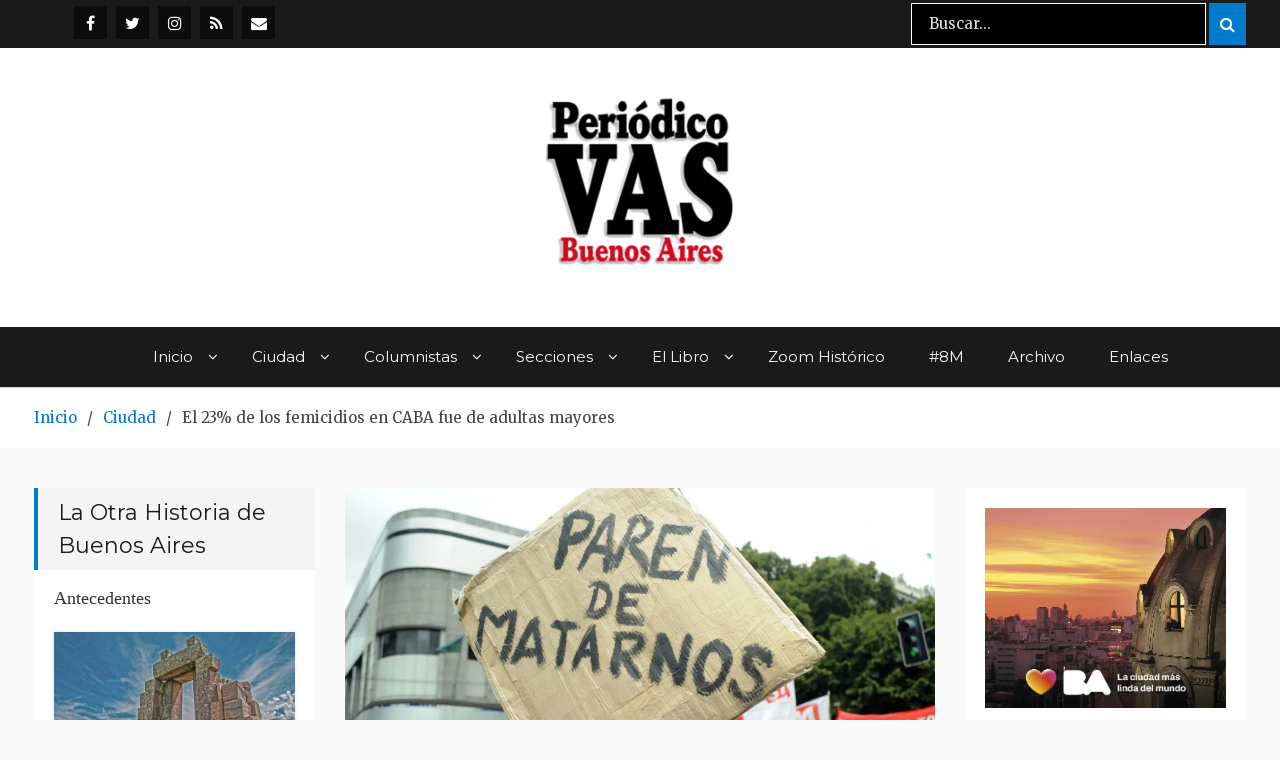

--- FILE ---
content_type: text/html; charset=UTF-8
request_url: https://www.periodicovas.com/el-23-de-los-femicidios-en-caba-fue-de-adultas-mayores/
body_size: 22942
content:
<!DOCTYPE html> <html lang="es"><head>
<!-- Global site tag (gtag.js) - Google Analytics -->
<script async src="https://www.googletagmanager.com/gtag/js?id=UA-70964613-1"></script>
<script>
  window.dataLayer = window.dataLayer || [];
  function gtag(){dataLayer.push(arguments);}
  gtag('js', new Date());

  gtag('config', 'UA-70964613-1');
</script>
	
	
<meta name="google-site-verification" content="IgKOJbg46W83HW4_ok8cjbvoLiufoNlYy-U-npzvjm8" />
	    <meta charset="UTF-8">
    <meta name="viewport" content="width=device-width, initial-scale=1">
    <link rel="profile" href="https://gmpg.org/xfn/11">
    <link rel="pingback" href="https://www.periodicovas.com/xmlrpc.php">
    
<meta name='robots' content='index, follow, max-image-preview:large, max-snippet:-1, max-video-preview:-1' />

	<!-- This site is optimized with the Yoast SEO plugin v26.8 - https://yoast.com/product/yoast-seo-wordpress/ -->
	<title>El 23% de los femicidios en CABA fue de adultas mayores | Periódico VAS</title>
	<link rel="canonical" href="https://www.periodicovas.com/el-23-de-los-femicidios-en-caba-fue-de-adultas-mayores/" />
	<meta property="og:locale" content="es_ES" />
	<meta property="og:type" content="article" />
	<meta property="og:title" content="El 23% de los femicidios en CABA fue de adultas mayores | Periódico VAS" />
	<meta property="og:description" content="El 23 por ciento de los femicidios registrados entre el 2015 y 2021 en la Ciudad de Buenos Aires tuvo como víctimas a adultas mayores de 60 años, informaron hoy fuentes judiciales. Las estadísticas se desprenden de un informe que realiza de forma anual la Unidad Fiscal Especializada en Violencia contra las Mujeres (UFEM), en [&hellip;]" />
	<meta property="og:url" content="https://www.periodicovas.com/el-23-de-los-femicidios-en-caba-fue-de-adultas-mayores/" />
	<meta property="og:site_name" content="Periódico VAS" />
	<meta property="article:publisher" content="https://www.facebook.com/periodicovas" />
	<meta property="article:published_time" content="2022-09-29T17:00:57+00:00" />
	<meta property="article:modified_time" content="2022-10-03T17:26:56+00:00" />
	<meta property="og:image" content="https://www.periodicovas.com/wp-content/uploads/2022/10/10-02-2021_buenos_aires_la_multisectorial_de-scaled-e1664818004444.jpg" />
	<meta property="og:image:width" content="1000" />
	<meta property="og:image:height" content="666" />
	<meta property="og:image:type" content="image/jpeg" />
	<meta name="author" content="Mariane" />
	<meta name="twitter:card" content="summary_large_image" />
	<meta name="twitter:creator" content="@periodicovas" />
	<meta name="twitter:site" content="@periodicovas" />
	<meta name="twitter:label1" content="Escrito por" />
	<meta name="twitter:data1" content="Mariane" />
	<meta name="twitter:label2" content="Tiempo de lectura" />
	<meta name="twitter:data2" content="3 minutos" />
	<script type="application/ld+json" class="yoast-schema-graph">{"@context":"https://schema.org","@graph":[{"@type":"Article","@id":"https://www.periodicovas.com/el-23-de-los-femicidios-en-caba-fue-de-adultas-mayores/#article","isPartOf":{"@id":"https://www.periodicovas.com/el-23-de-los-femicidios-en-caba-fue-de-adultas-mayores/"},"author":{"name":"Mariane","@id":"https://www.periodicovas.com/#/schema/person/06e17b25739fc941923ca9966eb5a8f6"},"headline":"El 23% de los femicidios en CABA fue de adultas mayores","datePublished":"2022-09-29T17:00:57+00:00","dateModified":"2022-10-03T17:26:56+00:00","mainEntityOfPage":{"@id":"https://www.periodicovas.com/el-23-de-los-femicidios-en-caba-fue-de-adultas-mayores/"},"wordCount":621,"commentCount":0,"publisher":{"@id":"https://www.periodicovas.com/#organization"},"image":{"@id":"https://www.periodicovas.com/el-23-de-los-femicidios-en-caba-fue-de-adultas-mayores/#primaryimage"},"thumbnailUrl":"https://i0.wp.com/www.periodicovas.com/wp-content/uploads/2022/10/10-02-2021_buenos_aires_la_multisectorial_de-scaled-e1664818004444.jpg?fit=1000%2C666&ssl=1","articleSection":["#8M","Actualidad","Ciudad","VAS106"],"inLanguage":"es","potentialAction":[{"@type":"CommentAction","name":"Comment","target":["https://www.periodicovas.com/el-23-de-los-femicidios-en-caba-fue-de-adultas-mayores/#respond"]}]},{"@type":"WebPage","@id":"https://www.periodicovas.com/el-23-de-los-femicidios-en-caba-fue-de-adultas-mayores/","url":"https://www.periodicovas.com/el-23-de-los-femicidios-en-caba-fue-de-adultas-mayores/","name":"El 23% de los femicidios en CABA fue de adultas mayores | Periódico VAS","isPartOf":{"@id":"https://www.periodicovas.com/#website"},"primaryImageOfPage":{"@id":"https://www.periodicovas.com/el-23-de-los-femicidios-en-caba-fue-de-adultas-mayores/#primaryimage"},"image":{"@id":"https://www.periodicovas.com/el-23-de-los-femicidios-en-caba-fue-de-adultas-mayores/#primaryimage"},"thumbnailUrl":"https://i0.wp.com/www.periodicovas.com/wp-content/uploads/2022/10/10-02-2021_buenos_aires_la_multisectorial_de-scaled-e1664818004444.jpg?fit=1000%2C666&ssl=1","datePublished":"2022-09-29T17:00:57+00:00","dateModified":"2022-10-03T17:26:56+00:00","breadcrumb":{"@id":"https://www.periodicovas.com/el-23-de-los-femicidios-en-caba-fue-de-adultas-mayores/#breadcrumb"},"inLanguage":"es","potentialAction":[{"@type":"ReadAction","target":["https://www.periodicovas.com/el-23-de-los-femicidios-en-caba-fue-de-adultas-mayores/"]}]},{"@type":"ImageObject","inLanguage":"es","@id":"https://www.periodicovas.com/el-23-de-los-femicidios-en-caba-fue-de-adultas-mayores/#primaryimage","url":"https://i0.wp.com/www.periodicovas.com/wp-content/uploads/2022/10/10-02-2021_buenos_aires_la_multisectorial_de-scaled-e1664818004444.jpg?fit=1000%2C666&ssl=1","contentUrl":"https://i0.wp.com/www.periodicovas.com/wp-content/uploads/2022/10/10-02-2021_buenos_aires_la_multisectorial_de-scaled-e1664818004444.jpg?fit=1000%2C666&ssl=1","width":1000,"height":666,"caption":"10/02/2021; Buenos Aires: La Multisectorial de Mujeres, Lesbianas, Trans, Travestis y Bisexuales de La Plata, Berisso y Ensenada se movilizó hoy en La Plata para exigir justicia Úrsula Bahillo, la joven asesinada presuntamente por su exnovio policía en la ciudad bonaerense de Rojas. Foto: Eva Cabrera/Télam/AMB"},{"@type":"BreadcrumbList","@id":"https://www.periodicovas.com/el-23-de-los-femicidios-en-caba-fue-de-adultas-mayores/#breadcrumb","itemListElement":[{"@type":"ListItem","position":1,"name":"Portada","item":"https://www.periodicovas.com/"},{"@type":"ListItem","position":2,"name":"El 23% de los femicidios en CABA fue de adultas mayores"}]},{"@type":"WebSite","@id":"https://www.periodicovas.com/#website","url":"https://www.periodicovas.com/","name":"Periódico VAS","description":"Prensa Comunitaria Porteña","publisher":{"@id":"https://www.periodicovas.com/#organization"},"potentialAction":[{"@type":"SearchAction","target":{"@type":"EntryPoint","urlTemplate":"https://www.periodicovas.com/?s={search_term_string}"},"query-input":{"@type":"PropertyValueSpecification","valueRequired":true,"valueName":"search_term_string"}}],"inLanguage":"es"},{"@type":"Organization","@id":"https://www.periodicovas.com/#organization","name":"Periódico VAS","url":"https://www.periodicovas.com/","logo":{"@type":"ImageObject","inLanguage":"es","@id":"https://www.periodicovas.com/#/schema/logo/image/","url":"https://i0.wp.com/www.periodicovas.com/wp-content/uploads/2022/08/logovas-3-e1659494764159.jpg?fit=300%2C222&ssl=1","contentUrl":"https://i0.wp.com/www.periodicovas.com/wp-content/uploads/2022/08/logovas-3-e1659494764159.jpg?fit=300%2C222&ssl=1","width":300,"height":222,"caption":"Periódico VAS"},"image":{"@id":"https://www.periodicovas.com/#/schema/logo/image/"},"sameAs":["https://www.facebook.com/periodicovas","https://x.com/periodicovas","https://www.instagram.com/periodico_vas/"]},{"@type":"Person","@id":"https://www.periodicovas.com/#/schema/person/06e17b25739fc941923ca9966eb5a8f6","name":"Mariane"}]}</script>
	<!-- / Yoast SEO plugin. -->


<link rel='dns-prefetch' href='//stats.wp.com' />
<link rel='dns-prefetch' href='//fonts.googleapis.com' />
<link rel='preconnect' href='//i0.wp.com' />
<link rel='preconnect' href='//c0.wp.com' />
<link rel="alternate" type="application/rss+xml" title="Periódico VAS &raquo; Feed" href="https://www.periodicovas.com/feed/" />
<link rel="alternate" type="application/rss+xml" title="Periódico VAS &raquo; Feed de los comentarios" href="https://www.periodicovas.com/comments/feed/" />
<link rel="alternate" type="application/rss+xml" title="Periódico VAS &raquo; Comentario El 23% de los femicidios en CABA fue de adultas mayores del feed" href="https://www.periodicovas.com/el-23-de-los-femicidios-en-caba-fue-de-adultas-mayores/feed/" />
<link rel="alternate" title="oEmbed (JSON)" type="application/json+oembed" href="https://www.periodicovas.com/wp-json/oembed/1.0/embed?url=https%3A%2F%2Fwww.periodicovas.com%2Fel-23-de-los-femicidios-en-caba-fue-de-adultas-mayores%2F" />
<link rel="alternate" title="oEmbed (XML)" type="text/xml+oembed" href="https://www.periodicovas.com/wp-json/oembed/1.0/embed?url=https%3A%2F%2Fwww.periodicovas.com%2Fel-23-de-los-femicidios-en-caba-fue-de-adultas-mayores%2F&#038;format=xml" />
<style id='wp-img-auto-sizes-contain-inline-css' type='text/css'>
img:is([sizes=auto i],[sizes^="auto," i]){contain-intrinsic-size:3000px 1500px}
/*# sourceURL=wp-img-auto-sizes-contain-inline-css */
</style>
<link rel='stylesheet' id='jetpack_related-posts-css' href='https://c0.wp.com/p/jetpack/15.4/modules/related-posts/related-posts.css' type='text/css' media='all' />
<style id='wp-emoji-styles-inline-css' type='text/css'>

	img.wp-smiley, img.emoji {
		display: inline !important;
		border: none !important;
		box-shadow: none !important;
		height: 1em !important;
		width: 1em !important;
		margin: 0 0.07em !important;
		vertical-align: -0.1em !important;
		background: none !important;
		padding: 0 !important;
	}
/*# sourceURL=wp-emoji-styles-inline-css */
</style>
<style id='wp-block-library-inline-css' type='text/css'>
:root{--wp-block-synced-color:#7a00df;--wp-block-synced-color--rgb:122,0,223;--wp-bound-block-color:var(--wp-block-synced-color);--wp-editor-canvas-background:#ddd;--wp-admin-theme-color:#007cba;--wp-admin-theme-color--rgb:0,124,186;--wp-admin-theme-color-darker-10:#006ba1;--wp-admin-theme-color-darker-10--rgb:0,107,160.5;--wp-admin-theme-color-darker-20:#005a87;--wp-admin-theme-color-darker-20--rgb:0,90,135;--wp-admin-border-width-focus:2px}@media (min-resolution:192dpi){:root{--wp-admin-border-width-focus:1.5px}}.wp-element-button{cursor:pointer}:root .has-very-light-gray-background-color{background-color:#eee}:root .has-very-dark-gray-background-color{background-color:#313131}:root .has-very-light-gray-color{color:#eee}:root .has-very-dark-gray-color{color:#313131}:root .has-vivid-green-cyan-to-vivid-cyan-blue-gradient-background{background:linear-gradient(135deg,#00d084,#0693e3)}:root .has-purple-crush-gradient-background{background:linear-gradient(135deg,#34e2e4,#4721fb 50%,#ab1dfe)}:root .has-hazy-dawn-gradient-background{background:linear-gradient(135deg,#faaca8,#dad0ec)}:root .has-subdued-olive-gradient-background{background:linear-gradient(135deg,#fafae1,#67a671)}:root .has-atomic-cream-gradient-background{background:linear-gradient(135deg,#fdd79a,#004a59)}:root .has-nightshade-gradient-background{background:linear-gradient(135deg,#330968,#31cdcf)}:root .has-midnight-gradient-background{background:linear-gradient(135deg,#020381,#2874fc)}:root{--wp--preset--font-size--normal:16px;--wp--preset--font-size--huge:42px}.has-regular-font-size{font-size:1em}.has-larger-font-size{font-size:2.625em}.has-normal-font-size{font-size:var(--wp--preset--font-size--normal)}.has-huge-font-size{font-size:var(--wp--preset--font-size--huge)}.has-text-align-center{text-align:center}.has-text-align-left{text-align:left}.has-text-align-right{text-align:right}.has-fit-text{white-space:nowrap!important}#end-resizable-editor-section{display:none}.aligncenter{clear:both}.items-justified-left{justify-content:flex-start}.items-justified-center{justify-content:center}.items-justified-right{justify-content:flex-end}.items-justified-space-between{justify-content:space-between}.screen-reader-text{border:0;clip-path:inset(50%);height:1px;margin:-1px;overflow:hidden;padding:0;position:absolute;width:1px;word-wrap:normal!important}.screen-reader-text:focus{background-color:#ddd;clip-path:none;color:#444;display:block;font-size:1em;height:auto;left:5px;line-height:normal;padding:15px 23px 14px;text-decoration:none;top:5px;width:auto;z-index:100000}html :where(.has-border-color){border-style:solid}html :where([style*=border-top-color]){border-top-style:solid}html :where([style*=border-right-color]){border-right-style:solid}html :where([style*=border-bottom-color]){border-bottom-style:solid}html :where([style*=border-left-color]){border-left-style:solid}html :where([style*=border-width]){border-style:solid}html :where([style*=border-top-width]){border-top-style:solid}html :where([style*=border-right-width]){border-right-style:solid}html :where([style*=border-bottom-width]){border-bottom-style:solid}html :where([style*=border-left-width]){border-left-style:solid}html :where(img[class*=wp-image-]){height:auto;max-width:100%}:where(figure){margin:0 0 1em}html :where(.is-position-sticky){--wp-admin--admin-bar--position-offset:var(--wp-admin--admin-bar--height,0px)}@media screen and (max-width:600px){html :where(.is-position-sticky){--wp-admin--admin-bar--position-offset:0px}}

/*# sourceURL=wp-block-library-inline-css */
</style><style id='wp-block-calendar-inline-css' type='text/css'>
.wp-block-calendar{text-align:center}.wp-block-calendar td,.wp-block-calendar th{border:1px solid;padding:.25em}.wp-block-calendar th{font-weight:400}.wp-block-calendar caption{background-color:inherit}.wp-block-calendar table{border-collapse:collapse;width:100%}.wp-block-calendar table.has-background th{background-color:inherit}.wp-block-calendar table.has-text-color th{color:inherit}.wp-block-calendar :where(table:not(.has-text-color)){color:#40464d}.wp-block-calendar :where(table:not(.has-text-color)) td,.wp-block-calendar :where(table:not(.has-text-color)) th{border-color:#ddd}:where(.wp-block-calendar table:not(.has-background) th){background:#ddd}
/*# sourceURL=https://c0.wp.com/c/6.9/wp-includes/blocks/calendar/style.min.css */
</style>
<style id='wp-block-image-inline-css' type='text/css'>
.wp-block-image>a,.wp-block-image>figure>a{display:inline-block}.wp-block-image img{box-sizing:border-box;height:auto;max-width:100%;vertical-align:bottom}@media not (prefers-reduced-motion){.wp-block-image img.hide{visibility:hidden}.wp-block-image img.show{animation:show-content-image .4s}}.wp-block-image[style*=border-radius] img,.wp-block-image[style*=border-radius]>a{border-radius:inherit}.wp-block-image.has-custom-border img{box-sizing:border-box}.wp-block-image.aligncenter{text-align:center}.wp-block-image.alignfull>a,.wp-block-image.alignwide>a{width:100%}.wp-block-image.alignfull img,.wp-block-image.alignwide img{height:auto;width:100%}.wp-block-image .aligncenter,.wp-block-image .alignleft,.wp-block-image .alignright,.wp-block-image.aligncenter,.wp-block-image.alignleft,.wp-block-image.alignright{display:table}.wp-block-image .aligncenter>figcaption,.wp-block-image .alignleft>figcaption,.wp-block-image .alignright>figcaption,.wp-block-image.aligncenter>figcaption,.wp-block-image.alignleft>figcaption,.wp-block-image.alignright>figcaption{caption-side:bottom;display:table-caption}.wp-block-image .alignleft{float:left;margin:.5em 1em .5em 0}.wp-block-image .alignright{float:right;margin:.5em 0 .5em 1em}.wp-block-image .aligncenter{margin-left:auto;margin-right:auto}.wp-block-image :where(figcaption){margin-bottom:1em;margin-top:.5em}.wp-block-image.is-style-circle-mask img{border-radius:9999px}@supports ((-webkit-mask-image:none) or (mask-image:none)) or (-webkit-mask-image:none){.wp-block-image.is-style-circle-mask img{border-radius:0;-webkit-mask-image:url('data:image/svg+xml;utf8,<svg viewBox="0 0 100 100" xmlns="http://www.w3.org/2000/svg"><circle cx="50" cy="50" r="50"/></svg>');mask-image:url('data:image/svg+xml;utf8,<svg viewBox="0 0 100 100" xmlns="http://www.w3.org/2000/svg"><circle cx="50" cy="50" r="50"/></svg>');mask-mode:alpha;-webkit-mask-position:center;mask-position:center;-webkit-mask-repeat:no-repeat;mask-repeat:no-repeat;-webkit-mask-size:contain;mask-size:contain}}:root :where(.wp-block-image.is-style-rounded img,.wp-block-image .is-style-rounded img){border-radius:9999px}.wp-block-image figure{margin:0}.wp-lightbox-container{display:flex;flex-direction:column;position:relative}.wp-lightbox-container img{cursor:zoom-in}.wp-lightbox-container img:hover+button{opacity:1}.wp-lightbox-container button{align-items:center;backdrop-filter:blur(16px) saturate(180%);background-color:#5a5a5a40;border:none;border-radius:4px;cursor:zoom-in;display:flex;height:20px;justify-content:center;opacity:0;padding:0;position:absolute;right:16px;text-align:center;top:16px;width:20px;z-index:100}@media not (prefers-reduced-motion){.wp-lightbox-container button{transition:opacity .2s ease}}.wp-lightbox-container button:focus-visible{outline:3px auto #5a5a5a40;outline:3px auto -webkit-focus-ring-color;outline-offset:3px}.wp-lightbox-container button:hover{cursor:pointer;opacity:1}.wp-lightbox-container button:focus{opacity:1}.wp-lightbox-container button:focus,.wp-lightbox-container button:hover,.wp-lightbox-container button:not(:hover):not(:active):not(.has-background){background-color:#5a5a5a40;border:none}.wp-lightbox-overlay{box-sizing:border-box;cursor:zoom-out;height:100vh;left:0;overflow:hidden;position:fixed;top:0;visibility:hidden;width:100%;z-index:100000}.wp-lightbox-overlay .close-button{align-items:center;cursor:pointer;display:flex;justify-content:center;min-height:40px;min-width:40px;padding:0;position:absolute;right:calc(env(safe-area-inset-right) + 16px);top:calc(env(safe-area-inset-top) + 16px);z-index:5000000}.wp-lightbox-overlay .close-button:focus,.wp-lightbox-overlay .close-button:hover,.wp-lightbox-overlay .close-button:not(:hover):not(:active):not(.has-background){background:none;border:none}.wp-lightbox-overlay .lightbox-image-container{height:var(--wp--lightbox-container-height);left:50%;overflow:hidden;position:absolute;top:50%;transform:translate(-50%,-50%);transform-origin:top left;width:var(--wp--lightbox-container-width);z-index:9999999999}.wp-lightbox-overlay .wp-block-image{align-items:center;box-sizing:border-box;display:flex;height:100%;justify-content:center;margin:0;position:relative;transform-origin:0 0;width:100%;z-index:3000000}.wp-lightbox-overlay .wp-block-image img{height:var(--wp--lightbox-image-height);min-height:var(--wp--lightbox-image-height);min-width:var(--wp--lightbox-image-width);width:var(--wp--lightbox-image-width)}.wp-lightbox-overlay .wp-block-image figcaption{display:none}.wp-lightbox-overlay button{background:none;border:none}.wp-lightbox-overlay .scrim{background-color:#fff;height:100%;opacity:.9;position:absolute;width:100%;z-index:2000000}.wp-lightbox-overlay.active{visibility:visible}@media not (prefers-reduced-motion){.wp-lightbox-overlay.active{animation:turn-on-visibility .25s both}.wp-lightbox-overlay.active img{animation:turn-on-visibility .35s both}.wp-lightbox-overlay.show-closing-animation:not(.active){animation:turn-off-visibility .35s both}.wp-lightbox-overlay.show-closing-animation:not(.active) img{animation:turn-off-visibility .25s both}.wp-lightbox-overlay.zoom.active{animation:none;opacity:1;visibility:visible}.wp-lightbox-overlay.zoom.active .lightbox-image-container{animation:lightbox-zoom-in .4s}.wp-lightbox-overlay.zoom.active .lightbox-image-container img{animation:none}.wp-lightbox-overlay.zoom.active .scrim{animation:turn-on-visibility .4s forwards}.wp-lightbox-overlay.zoom.show-closing-animation:not(.active){animation:none}.wp-lightbox-overlay.zoom.show-closing-animation:not(.active) .lightbox-image-container{animation:lightbox-zoom-out .4s}.wp-lightbox-overlay.zoom.show-closing-animation:not(.active) .lightbox-image-container img{animation:none}.wp-lightbox-overlay.zoom.show-closing-animation:not(.active) .scrim{animation:turn-off-visibility .4s forwards}}@keyframes show-content-image{0%{visibility:hidden}99%{visibility:hidden}to{visibility:visible}}@keyframes turn-on-visibility{0%{opacity:0}to{opacity:1}}@keyframes turn-off-visibility{0%{opacity:1;visibility:visible}99%{opacity:0;visibility:visible}to{opacity:0;visibility:hidden}}@keyframes lightbox-zoom-in{0%{transform:translate(calc((-100vw + var(--wp--lightbox-scrollbar-width))/2 + var(--wp--lightbox-initial-left-position)),calc(-50vh + var(--wp--lightbox-initial-top-position))) scale(var(--wp--lightbox-scale))}to{transform:translate(-50%,-50%) scale(1)}}@keyframes lightbox-zoom-out{0%{transform:translate(-50%,-50%) scale(1);visibility:visible}99%{visibility:visible}to{transform:translate(calc((-100vw + var(--wp--lightbox-scrollbar-width))/2 + var(--wp--lightbox-initial-left-position)),calc(-50vh + var(--wp--lightbox-initial-top-position))) scale(var(--wp--lightbox-scale));visibility:hidden}}
/*# sourceURL=https://c0.wp.com/c/6.9/wp-includes/blocks/image/style.min.css */
</style>
<style id='wp-block-latest-posts-inline-css' type='text/css'>
.wp-block-latest-posts{box-sizing:border-box}.wp-block-latest-posts.alignleft{margin-right:2em}.wp-block-latest-posts.alignright{margin-left:2em}.wp-block-latest-posts.wp-block-latest-posts__list{list-style:none}.wp-block-latest-posts.wp-block-latest-posts__list li{clear:both;overflow-wrap:break-word}.wp-block-latest-posts.is-grid{display:flex;flex-wrap:wrap}.wp-block-latest-posts.is-grid li{margin:0 1.25em 1.25em 0;width:100%}@media (min-width:600px){.wp-block-latest-posts.columns-2 li{width:calc(50% - .625em)}.wp-block-latest-posts.columns-2 li:nth-child(2n){margin-right:0}.wp-block-latest-posts.columns-3 li{width:calc(33.33333% - .83333em)}.wp-block-latest-posts.columns-3 li:nth-child(3n){margin-right:0}.wp-block-latest-posts.columns-4 li{width:calc(25% - .9375em)}.wp-block-latest-posts.columns-4 li:nth-child(4n){margin-right:0}.wp-block-latest-posts.columns-5 li{width:calc(20% - 1em)}.wp-block-latest-posts.columns-5 li:nth-child(5n){margin-right:0}.wp-block-latest-posts.columns-6 li{width:calc(16.66667% - 1.04167em)}.wp-block-latest-posts.columns-6 li:nth-child(6n){margin-right:0}}:root :where(.wp-block-latest-posts.is-grid){padding:0}:root :where(.wp-block-latest-posts.wp-block-latest-posts__list){padding-left:0}.wp-block-latest-posts__post-author,.wp-block-latest-posts__post-date{display:block;font-size:.8125em}.wp-block-latest-posts__post-excerpt,.wp-block-latest-posts__post-full-content{margin-bottom:1em;margin-top:.5em}.wp-block-latest-posts__featured-image a{display:inline-block}.wp-block-latest-posts__featured-image img{height:auto;max-width:100%;width:auto}.wp-block-latest-posts__featured-image.alignleft{float:left;margin-right:1em}.wp-block-latest-posts__featured-image.alignright{float:right;margin-left:1em}.wp-block-latest-posts__featured-image.aligncenter{margin-bottom:1em;text-align:center}
/*# sourceURL=https://c0.wp.com/c/6.9/wp-includes/blocks/latest-posts/style.min.css */
</style>
<style id='wp-block-columns-inline-css' type='text/css'>
.wp-block-columns{box-sizing:border-box;display:flex;flex-wrap:wrap!important}@media (min-width:782px){.wp-block-columns{flex-wrap:nowrap!important}}.wp-block-columns{align-items:normal!important}.wp-block-columns.are-vertically-aligned-top{align-items:flex-start}.wp-block-columns.are-vertically-aligned-center{align-items:center}.wp-block-columns.are-vertically-aligned-bottom{align-items:flex-end}@media (max-width:781px){.wp-block-columns:not(.is-not-stacked-on-mobile)>.wp-block-column{flex-basis:100%!important}}@media (min-width:782px){.wp-block-columns:not(.is-not-stacked-on-mobile)>.wp-block-column{flex-basis:0;flex-grow:1}.wp-block-columns:not(.is-not-stacked-on-mobile)>.wp-block-column[style*=flex-basis]{flex-grow:0}}.wp-block-columns.is-not-stacked-on-mobile{flex-wrap:nowrap!important}.wp-block-columns.is-not-stacked-on-mobile>.wp-block-column{flex-basis:0;flex-grow:1}.wp-block-columns.is-not-stacked-on-mobile>.wp-block-column[style*=flex-basis]{flex-grow:0}:where(.wp-block-columns){margin-bottom:1.75em}:where(.wp-block-columns.has-background){padding:1.25em 2.375em}.wp-block-column{flex-grow:1;min-width:0;overflow-wrap:break-word;word-break:break-word}.wp-block-column.is-vertically-aligned-top{align-self:flex-start}.wp-block-column.is-vertically-aligned-center{align-self:center}.wp-block-column.is-vertically-aligned-bottom{align-self:flex-end}.wp-block-column.is-vertically-aligned-stretch{align-self:stretch}.wp-block-column.is-vertically-aligned-bottom,.wp-block-column.is-vertically-aligned-center,.wp-block-column.is-vertically-aligned-top{width:100%}
/*# sourceURL=https://c0.wp.com/c/6.9/wp-includes/blocks/columns/style.min.css */
</style>
<style id='wp-block-group-inline-css' type='text/css'>
.wp-block-group{box-sizing:border-box}:where(.wp-block-group.wp-block-group-is-layout-constrained){position:relative}
/*# sourceURL=https://c0.wp.com/c/6.9/wp-includes/blocks/group/style.min.css */
</style>
<style id='global-styles-inline-css' type='text/css'>
:root{--wp--preset--aspect-ratio--square: 1;--wp--preset--aspect-ratio--4-3: 4/3;--wp--preset--aspect-ratio--3-4: 3/4;--wp--preset--aspect-ratio--3-2: 3/2;--wp--preset--aspect-ratio--2-3: 2/3;--wp--preset--aspect-ratio--16-9: 16/9;--wp--preset--aspect-ratio--9-16: 9/16;--wp--preset--color--black: #000000;--wp--preset--color--cyan-bluish-gray: #abb8c3;--wp--preset--color--white: #ffffff;--wp--preset--color--pale-pink: #f78da7;--wp--preset--color--vivid-red: #cf2e2e;--wp--preset--color--luminous-vivid-orange: #ff6900;--wp--preset--color--luminous-vivid-amber: #fcb900;--wp--preset--color--light-green-cyan: #7bdcb5;--wp--preset--color--vivid-green-cyan: #00d084;--wp--preset--color--pale-cyan-blue: #8ed1fc;--wp--preset--color--vivid-cyan-blue: #0693e3;--wp--preset--color--vivid-purple: #9b51e0;--wp--preset--gradient--vivid-cyan-blue-to-vivid-purple: linear-gradient(135deg,rgb(6,147,227) 0%,rgb(155,81,224) 100%);--wp--preset--gradient--light-green-cyan-to-vivid-green-cyan: linear-gradient(135deg,rgb(122,220,180) 0%,rgb(0,208,130) 100%);--wp--preset--gradient--luminous-vivid-amber-to-luminous-vivid-orange: linear-gradient(135deg,rgb(252,185,0) 0%,rgb(255,105,0) 100%);--wp--preset--gradient--luminous-vivid-orange-to-vivid-red: linear-gradient(135deg,rgb(255,105,0) 0%,rgb(207,46,46) 100%);--wp--preset--gradient--very-light-gray-to-cyan-bluish-gray: linear-gradient(135deg,rgb(238,238,238) 0%,rgb(169,184,195) 100%);--wp--preset--gradient--cool-to-warm-spectrum: linear-gradient(135deg,rgb(74,234,220) 0%,rgb(151,120,209) 20%,rgb(207,42,186) 40%,rgb(238,44,130) 60%,rgb(251,105,98) 80%,rgb(254,248,76) 100%);--wp--preset--gradient--blush-light-purple: linear-gradient(135deg,rgb(255,206,236) 0%,rgb(152,150,240) 100%);--wp--preset--gradient--blush-bordeaux: linear-gradient(135deg,rgb(254,205,165) 0%,rgb(254,45,45) 50%,rgb(107,0,62) 100%);--wp--preset--gradient--luminous-dusk: linear-gradient(135deg,rgb(255,203,112) 0%,rgb(199,81,192) 50%,rgb(65,88,208) 100%);--wp--preset--gradient--pale-ocean: linear-gradient(135deg,rgb(255,245,203) 0%,rgb(182,227,212) 50%,rgb(51,167,181) 100%);--wp--preset--gradient--electric-grass: linear-gradient(135deg,rgb(202,248,128) 0%,rgb(113,206,126) 100%);--wp--preset--gradient--midnight: linear-gradient(135deg,rgb(2,3,129) 0%,rgb(40,116,252) 100%);--wp--preset--font-size--small: 13px;--wp--preset--font-size--medium: 20px;--wp--preset--font-size--large: 36px;--wp--preset--font-size--x-large: 42px;--wp--preset--spacing--20: 0.44rem;--wp--preset--spacing--30: 0.67rem;--wp--preset--spacing--40: 1rem;--wp--preset--spacing--50: 1.5rem;--wp--preset--spacing--60: 2.25rem;--wp--preset--spacing--70: 3.38rem;--wp--preset--spacing--80: 5.06rem;--wp--preset--shadow--natural: 6px 6px 9px rgba(0, 0, 0, 0.2);--wp--preset--shadow--deep: 12px 12px 50px rgba(0, 0, 0, 0.4);--wp--preset--shadow--sharp: 6px 6px 0px rgba(0, 0, 0, 0.2);--wp--preset--shadow--outlined: 6px 6px 0px -3px rgb(255, 255, 255), 6px 6px rgb(0, 0, 0);--wp--preset--shadow--crisp: 6px 6px 0px rgb(0, 0, 0);}:where(.is-layout-flex){gap: 0.5em;}:where(.is-layout-grid){gap: 0.5em;}body .is-layout-flex{display: flex;}.is-layout-flex{flex-wrap: wrap;align-items: center;}.is-layout-flex > :is(*, div){margin: 0;}body .is-layout-grid{display: grid;}.is-layout-grid > :is(*, div){margin: 0;}:where(.wp-block-columns.is-layout-flex){gap: 2em;}:where(.wp-block-columns.is-layout-grid){gap: 2em;}:where(.wp-block-post-template.is-layout-flex){gap: 1.25em;}:where(.wp-block-post-template.is-layout-grid){gap: 1.25em;}.has-black-color{color: var(--wp--preset--color--black) !important;}.has-cyan-bluish-gray-color{color: var(--wp--preset--color--cyan-bluish-gray) !important;}.has-white-color{color: var(--wp--preset--color--white) !important;}.has-pale-pink-color{color: var(--wp--preset--color--pale-pink) !important;}.has-vivid-red-color{color: var(--wp--preset--color--vivid-red) !important;}.has-luminous-vivid-orange-color{color: var(--wp--preset--color--luminous-vivid-orange) !important;}.has-luminous-vivid-amber-color{color: var(--wp--preset--color--luminous-vivid-amber) !important;}.has-light-green-cyan-color{color: var(--wp--preset--color--light-green-cyan) !important;}.has-vivid-green-cyan-color{color: var(--wp--preset--color--vivid-green-cyan) !important;}.has-pale-cyan-blue-color{color: var(--wp--preset--color--pale-cyan-blue) !important;}.has-vivid-cyan-blue-color{color: var(--wp--preset--color--vivid-cyan-blue) !important;}.has-vivid-purple-color{color: var(--wp--preset--color--vivid-purple) !important;}.has-black-background-color{background-color: var(--wp--preset--color--black) !important;}.has-cyan-bluish-gray-background-color{background-color: var(--wp--preset--color--cyan-bluish-gray) !important;}.has-white-background-color{background-color: var(--wp--preset--color--white) !important;}.has-pale-pink-background-color{background-color: var(--wp--preset--color--pale-pink) !important;}.has-vivid-red-background-color{background-color: var(--wp--preset--color--vivid-red) !important;}.has-luminous-vivid-orange-background-color{background-color: var(--wp--preset--color--luminous-vivid-orange) !important;}.has-luminous-vivid-amber-background-color{background-color: var(--wp--preset--color--luminous-vivid-amber) !important;}.has-light-green-cyan-background-color{background-color: var(--wp--preset--color--light-green-cyan) !important;}.has-vivid-green-cyan-background-color{background-color: var(--wp--preset--color--vivid-green-cyan) !important;}.has-pale-cyan-blue-background-color{background-color: var(--wp--preset--color--pale-cyan-blue) !important;}.has-vivid-cyan-blue-background-color{background-color: var(--wp--preset--color--vivid-cyan-blue) !important;}.has-vivid-purple-background-color{background-color: var(--wp--preset--color--vivid-purple) !important;}.has-black-border-color{border-color: var(--wp--preset--color--black) !important;}.has-cyan-bluish-gray-border-color{border-color: var(--wp--preset--color--cyan-bluish-gray) !important;}.has-white-border-color{border-color: var(--wp--preset--color--white) !important;}.has-pale-pink-border-color{border-color: var(--wp--preset--color--pale-pink) !important;}.has-vivid-red-border-color{border-color: var(--wp--preset--color--vivid-red) !important;}.has-luminous-vivid-orange-border-color{border-color: var(--wp--preset--color--luminous-vivid-orange) !important;}.has-luminous-vivid-amber-border-color{border-color: var(--wp--preset--color--luminous-vivid-amber) !important;}.has-light-green-cyan-border-color{border-color: var(--wp--preset--color--light-green-cyan) !important;}.has-vivid-green-cyan-border-color{border-color: var(--wp--preset--color--vivid-green-cyan) !important;}.has-pale-cyan-blue-border-color{border-color: var(--wp--preset--color--pale-cyan-blue) !important;}.has-vivid-cyan-blue-border-color{border-color: var(--wp--preset--color--vivid-cyan-blue) !important;}.has-vivid-purple-border-color{border-color: var(--wp--preset--color--vivid-purple) !important;}.has-vivid-cyan-blue-to-vivid-purple-gradient-background{background: var(--wp--preset--gradient--vivid-cyan-blue-to-vivid-purple) !important;}.has-light-green-cyan-to-vivid-green-cyan-gradient-background{background: var(--wp--preset--gradient--light-green-cyan-to-vivid-green-cyan) !important;}.has-luminous-vivid-amber-to-luminous-vivid-orange-gradient-background{background: var(--wp--preset--gradient--luminous-vivid-amber-to-luminous-vivid-orange) !important;}.has-luminous-vivid-orange-to-vivid-red-gradient-background{background: var(--wp--preset--gradient--luminous-vivid-orange-to-vivid-red) !important;}.has-very-light-gray-to-cyan-bluish-gray-gradient-background{background: var(--wp--preset--gradient--very-light-gray-to-cyan-bluish-gray) !important;}.has-cool-to-warm-spectrum-gradient-background{background: var(--wp--preset--gradient--cool-to-warm-spectrum) !important;}.has-blush-light-purple-gradient-background{background: var(--wp--preset--gradient--blush-light-purple) !important;}.has-blush-bordeaux-gradient-background{background: var(--wp--preset--gradient--blush-bordeaux) !important;}.has-luminous-dusk-gradient-background{background: var(--wp--preset--gradient--luminous-dusk) !important;}.has-pale-ocean-gradient-background{background: var(--wp--preset--gradient--pale-ocean) !important;}.has-electric-grass-gradient-background{background: var(--wp--preset--gradient--electric-grass) !important;}.has-midnight-gradient-background{background: var(--wp--preset--gradient--midnight) !important;}.has-small-font-size{font-size: var(--wp--preset--font-size--small) !important;}.has-medium-font-size{font-size: var(--wp--preset--font-size--medium) !important;}.has-large-font-size{font-size: var(--wp--preset--font-size--large) !important;}.has-x-large-font-size{font-size: var(--wp--preset--font-size--x-large) !important;}
:where(.wp-block-columns.is-layout-flex){gap: 2em;}:where(.wp-block-columns.is-layout-grid){gap: 2em;}
/*# sourceURL=global-styles-inline-css */
</style>
<style id='core-block-supports-inline-css' type='text/css'>
.wp-container-core-columns-is-layout-9d6595d7{flex-wrap:nowrap;}
/*# sourceURL=core-block-supports-inline-css */
</style>

<style id='classic-theme-styles-inline-css' type='text/css'>
/*! This file is auto-generated */
.wp-block-button__link{color:#fff;background-color:#32373c;border-radius:9999px;box-shadow:none;text-decoration:none;padding:calc(.667em + 2px) calc(1.333em + 2px);font-size:1.125em}.wp-block-file__button{background:#32373c;color:#fff;text-decoration:none}
/*# sourceURL=/wp-includes/css/classic-themes.min.css */
</style>
<link rel='stylesheet' id='font-awesome-css' href='https://www.periodicovas.com/wp-content/themes/blogism-pro/third-party/font-awesome/css/font-awesome.min.css?ver=4.7.0' type='text/css' media='all' />
<link rel='stylesheet' id='blogism-google-fonts-css' href='//fonts.googleapis.com/css?family=Montserrat%3A400italic%2C700italic%2C300%2C400%2C500%2C600%2C700%7CMerriweather%3A400italic%2C700italic%2C300%2C400%2C500%2C600%2C700&#038;subset=latin%2Clatin-ext' type='text/css' media='all' />
<link rel='stylesheet' id='blogism-style-css' href='https://www.periodicovas.com/wp-content/themes/blogism-pro/style.css?ver=1.0.0' type='text/css' media='all' />
<link rel='stylesheet' id='dvk-social-sharing-css' href='https://www.periodicovas.com/wp-content/plugins/dvk-social-sharing/assets/css/styles.min.css?ver=1.3.9' type='text/css' media='all' />
<script type="text/javascript" id="jetpack_related-posts-js-extra">
/* <![CDATA[ */
var related_posts_js_options = {"post_heading":"h4"};
//# sourceURL=jetpack_related-posts-js-extra
/* ]]> */
</script>
<script type="text/javascript" src="https://c0.wp.com/p/jetpack/15.4/_inc/build/related-posts/related-posts.min.js" id="jetpack_related-posts-js"></script>
<script type="text/javascript" src="https://c0.wp.com/c/6.9/wp-includes/js/jquery/jquery.min.js" id="jquery-core-js"></script>
<script type="text/javascript" src="https://c0.wp.com/c/6.9/wp-includes/js/jquery/jquery-migrate.min.js" id="jquery-migrate-js"></script>
<link rel="https://api.w.org/" href="https://www.periodicovas.com/wp-json/" /><link rel="alternate" title="JSON" type="application/json" href="https://www.periodicovas.com/wp-json/wp/v2/posts/41919" /><link rel="EditURI" type="application/rsd+xml" title="RSD" href="https://www.periodicovas.com/xmlrpc.php?rsd" />
<meta name="generator" content="WordPress 6.9" />
<link rel='shortlink' href='https://www.periodicovas.com/?p=41919' />
	<style>img#wpstats{display:none}</style>
		<link rel="icon" href="https://i0.wp.com/www.periodicovas.com/wp-content/uploads/2017/06/logo120.png?fit=32%2C28&#038;ssl=1" sizes="32x32" />
<link rel="icon" href="https://i0.wp.com/www.periodicovas.com/wp-content/uploads/2017/06/logo120.png?fit=120%2C104&#038;ssl=1" sizes="192x192" />
<link rel="apple-touch-icon" href="https://i0.wp.com/www.periodicovas.com/wp-content/uploads/2017/06/logo120.png?fit=120%2C104&#038;ssl=1" />
<meta name="msapplication-TileImage" content="https://i0.wp.com/www.periodicovas.com/wp-content/uploads/2017/06/logo120.png?fit=120%2C104&#038;ssl=1" />
<style type="text/css">#tophead .blogism_widget_social ul li a,#tophead .blogism_widget_social ul li a:visited{color:#f4f4f4}
#tophead .blogism_widget_social ul li a::before,#tophead .blogism_widget_social ul li a:visited{background-color:#0c0c0c}
</style>		<style type="text/css" id="wp-custom-css">
			/*
Puedes añadir tu propio CSS aquí.
google-site-verification: google685e5e47a15ac8ff.html

Haz clic en el icono de ayuda de arriba para averiguar más.
*/
.blogism_widget_social ul li a[href*="loc=es_ES"]::before {
    content: "\f0e0";
}
/* Axel modifica tamaño de letra, color, etc */

@media screen and (min-width: 1000px) {
body p {font: normal 18px/27px "Georgia"; margin-bottom: 20px; text-align: justify; color: #333333;}
}

@media screen and (max-width: 999px) and (min-width: 760px) {
body p {font: normal 18px/29px "Georgia"; margin-bottom: 20px; text-align: justify; color: #333333;}
}

@media screen and (max-width: 759px) and (min-width: 100px) {
body p {font-size:18px;line-height:30px;margin-bottom: 20px; text-align: left; color: #333333;}
}

/* Axel cambia color del texto del widget de Editores responsables */
.footer-widget-area p {color: #ddd;}

/* Axel reduce margen derecho e izquierdo en celulares */
@media screen and (max-width: 420px) {
.blog .entry-content-inner, .archive .entry-content-inner, .single .entry-content-inner{padding-left:0px!important;padding-right:0px!important;}
}
@media screen and (min-width: 1000px) {
.entry-content ul li{font: normal 18px/24px "Georgia"!important;margin-bottom:16px;text-align:justify;color:#333333;}
}
@media screen and (max-width: 999px) and (min-width: 760px) {
.entry-content ul li{font: normal 18px/26px "Georgia"!important;margin-bottom:16px;text-align:justify;color:#333333;}
.entry-content ul{margin-left:0;}
}
@media screen and (max-width: 759px) and (min-width: 100px) {
.entry-content ul li{font-size:18px!important;line-height:24px!important;margin-bottom:16px;color:#333333;}
.entry-content ul{margin-left:-1em;}
}

element.style {
}
.custom-header-enabled .site-branding {
    background-color: rgba(255,255,255,.84);
    padding: 15px 50px;
}
.site-branding {
    text-align: center;
}
*, *:before, *:after {
    box-sizing: inherit;
}
user agent stylesheet
div {
    display: block;
}
.custom-header-enabled .site-branding-wrapper {
    position: absolute;
    bottom: 30%;
    width: 100%;
	text-align: center;}

/*Axel agrega este código CSS para corregir problema de asterisco rojo*/
#commentform .logged-in-as .required-field-message span.required {position:relative;}

@media only screen and (min-width: 768px) {
.entry-header .entry-meta span.entry-year {margin-top:-1.6em; margin-bottom: 0.6em;}
}

@media only screen and (max-width: 767px) {
.entry-header .entry-meta span.entry-year {padding: 2px 15px;font-size: 18px;display: inline-block;margin-left: -1.4em;}
}

a:active, a:active * { outline: none !important; -moz-outline-style: none !important; }
a:focus, a:focus * { outline: none !important; -moz-outline-style: none !important; }

#mvcwid::before {content: "Visitantes: ";margin:-4px 6px 0 -10px!important;}
#mvcwid {display:flex!important; content: "Visitantes: ";margin:-3px 0 0 0!important;}		</style>
		

<!--Axel agrega código de Google Analytics-->
<!-- Global site tag (gtag.js) - Google Analytics -->
<script async src="https://www.googletagmanager.com/gtag/js?id=UA-70964613-1"></script>
<script>
  window.dataLayer = window.dataLayer || [];
  function gtag(){dataLayer.push(arguments);}
  gtag('js', new Date());

  gtag('config', 'UA-70964613-1');
</script>

</head>


<meta name='robots' content='index, follow, max-image-preview:large, max-snippet:-1, max-video-preview:-1' />

	<!-- This site is optimized with the Yoast SEO plugin v26.8 - https://yoast.com/product/yoast-seo-wordpress/ -->
	<title>El 23% de los femicidios en CABA fue de adultas mayores | Periódico VAS</title>
	<link rel="canonical" href="https://www.periodicovas.com/el-23-de-los-femicidios-en-caba-fue-de-adultas-mayores/" />
	<meta property="og:locale" content="es_ES" />
	<meta property="og:type" content="article" />
	<meta property="og:title" content="El 23% de los femicidios en CABA fue de adultas mayores | Periódico VAS" />
	<meta property="og:description" content="El 23 por ciento de los femicidios registrados entre el 2015 y 2021 en la Ciudad de Buenos Aires tuvo como víctimas a adultas mayores de 60 años, informaron hoy fuentes judiciales. Las estadísticas se desprenden de un informe que realiza de forma anual la Unidad Fiscal Especializada en Violencia contra las Mujeres (UFEM), en [&hellip;]" />
	<meta property="og:url" content="https://www.periodicovas.com/el-23-de-los-femicidios-en-caba-fue-de-adultas-mayores/" />
	<meta property="og:site_name" content="Periódico VAS" />
	<meta property="article:publisher" content="https://www.facebook.com/periodicovas" />
	<meta property="article:published_time" content="2022-09-29T17:00:57+00:00" />
	<meta property="article:modified_time" content="2022-10-03T17:26:56+00:00" />
	<meta property="og:image" content="https://www.periodicovas.com/wp-content/uploads/2022/10/10-02-2021_buenos_aires_la_multisectorial_de-scaled-e1664818004444.jpg" />
	<meta property="og:image:width" content="1000" />
	<meta property="og:image:height" content="666" />
	<meta property="og:image:type" content="image/jpeg" />
	<meta name="author" content="Mariane" />
	<meta name="twitter:card" content="summary_large_image" />
	<meta name="twitter:creator" content="@periodicovas" />
	<meta name="twitter:site" content="@periodicovas" />
	<meta name="twitter:label1" content="Escrito por" />
	<meta name="twitter:data1" content="Mariane" />
	<meta name="twitter:label2" content="Tiempo de lectura" />
	<meta name="twitter:data2" content="3 minutos" />
	<script type="application/ld+json" class="yoast-schema-graph">{"@context":"https://schema.org","@graph":[{"@type":"Article","@id":"https://www.periodicovas.com/el-23-de-los-femicidios-en-caba-fue-de-adultas-mayores/#article","isPartOf":{"@id":"https://www.periodicovas.com/el-23-de-los-femicidios-en-caba-fue-de-adultas-mayores/"},"author":{"name":"Mariane","@id":"https://www.periodicovas.com/#/schema/person/06e17b25739fc941923ca9966eb5a8f6"},"headline":"El 23% de los femicidios en CABA fue de adultas mayores","datePublished":"2022-09-29T17:00:57+00:00","dateModified":"2022-10-03T17:26:56+00:00","mainEntityOfPage":{"@id":"https://www.periodicovas.com/el-23-de-los-femicidios-en-caba-fue-de-adultas-mayores/"},"wordCount":621,"commentCount":0,"publisher":{"@id":"https://www.periodicovas.com/#organization"},"image":{"@id":"https://www.periodicovas.com/el-23-de-los-femicidios-en-caba-fue-de-adultas-mayores/#primaryimage"},"thumbnailUrl":"https://i0.wp.com/www.periodicovas.com/wp-content/uploads/2022/10/10-02-2021_buenos_aires_la_multisectorial_de-scaled-e1664818004444.jpg?fit=1000%2C666&ssl=1","articleSection":["#8M","Actualidad","Ciudad","VAS106"],"inLanguage":"es","potentialAction":[{"@type":"CommentAction","name":"Comment","target":["https://www.periodicovas.com/el-23-de-los-femicidios-en-caba-fue-de-adultas-mayores/#respond"]}]},{"@type":"WebPage","@id":"https://www.periodicovas.com/el-23-de-los-femicidios-en-caba-fue-de-adultas-mayores/","url":"https://www.periodicovas.com/el-23-de-los-femicidios-en-caba-fue-de-adultas-mayores/","name":"El 23% de los femicidios en CABA fue de adultas mayores | Periódico VAS","isPartOf":{"@id":"https://www.periodicovas.com/#website"},"primaryImageOfPage":{"@id":"https://www.periodicovas.com/el-23-de-los-femicidios-en-caba-fue-de-adultas-mayores/#primaryimage"},"image":{"@id":"https://www.periodicovas.com/el-23-de-los-femicidios-en-caba-fue-de-adultas-mayores/#primaryimage"},"thumbnailUrl":"https://i0.wp.com/www.periodicovas.com/wp-content/uploads/2022/10/10-02-2021_buenos_aires_la_multisectorial_de-scaled-e1664818004444.jpg?fit=1000%2C666&ssl=1","datePublished":"2022-09-29T17:00:57+00:00","dateModified":"2022-10-03T17:26:56+00:00","breadcrumb":{"@id":"https://www.periodicovas.com/el-23-de-los-femicidios-en-caba-fue-de-adultas-mayores/#breadcrumb"},"inLanguage":"es","potentialAction":[{"@type":"ReadAction","target":["https://www.periodicovas.com/el-23-de-los-femicidios-en-caba-fue-de-adultas-mayores/"]}]},{"@type":"ImageObject","inLanguage":"es","@id":"https://www.periodicovas.com/el-23-de-los-femicidios-en-caba-fue-de-adultas-mayores/#primaryimage","url":"https://i0.wp.com/www.periodicovas.com/wp-content/uploads/2022/10/10-02-2021_buenos_aires_la_multisectorial_de-scaled-e1664818004444.jpg?fit=1000%2C666&ssl=1","contentUrl":"https://i0.wp.com/www.periodicovas.com/wp-content/uploads/2022/10/10-02-2021_buenos_aires_la_multisectorial_de-scaled-e1664818004444.jpg?fit=1000%2C666&ssl=1","width":1000,"height":666,"caption":"10/02/2021; Buenos Aires: La Multisectorial de Mujeres, Lesbianas, Trans, Travestis y Bisexuales de La Plata, Berisso y Ensenada se movilizó hoy en La Plata para exigir justicia Úrsula Bahillo, la joven asesinada presuntamente por su exnovio policía en la ciudad bonaerense de Rojas. Foto: Eva Cabrera/Télam/AMB"},{"@type":"BreadcrumbList","@id":"https://www.periodicovas.com/el-23-de-los-femicidios-en-caba-fue-de-adultas-mayores/#breadcrumb","itemListElement":[{"@type":"ListItem","position":1,"name":"Portada","item":"https://www.periodicovas.com/"},{"@type":"ListItem","position":2,"name":"El 23% de los femicidios en CABA fue de adultas mayores"}]},{"@type":"WebSite","@id":"https://www.periodicovas.com/#website","url":"https://www.periodicovas.com/","name":"Periódico VAS","description":"Prensa Comunitaria Porteña","publisher":{"@id":"https://www.periodicovas.com/#organization"},"potentialAction":[{"@type":"SearchAction","target":{"@type":"EntryPoint","urlTemplate":"https://www.periodicovas.com/?s={search_term_string}"},"query-input":{"@type":"PropertyValueSpecification","valueRequired":true,"valueName":"search_term_string"}}],"inLanguage":"es"},{"@type":"Organization","@id":"https://www.periodicovas.com/#organization","name":"Periódico VAS","url":"https://www.periodicovas.com/","logo":{"@type":"ImageObject","inLanguage":"es","@id":"https://www.periodicovas.com/#/schema/logo/image/","url":"https://i0.wp.com/www.periodicovas.com/wp-content/uploads/2022/08/logovas-3-e1659494764159.jpg?fit=300%2C222&ssl=1","contentUrl":"https://i0.wp.com/www.periodicovas.com/wp-content/uploads/2022/08/logovas-3-e1659494764159.jpg?fit=300%2C222&ssl=1","width":300,"height":222,"caption":"Periódico VAS"},"image":{"@id":"https://www.periodicovas.com/#/schema/logo/image/"},"sameAs":["https://www.facebook.com/periodicovas","https://x.com/periodicovas","https://www.instagram.com/periodico_vas/"]},{"@type":"Person","@id":"https://www.periodicovas.com/#/schema/person/06e17b25739fc941923ca9966eb5a8f6","name":"Mariane"}]}</script>
	<!-- / Yoast SEO plugin. -->


<link rel='dns-prefetch' href='//c0.wp.com' />
<link rel='dns-prefetch' href='//stats.wp.com' />
<link rel='dns-prefetch' href='//fonts.googleapis.com' />
<link rel='preconnect' href='//i0.wp.com' />
<link rel='preconnect' href='//c0.wp.com' />
<link rel="alternate" type="application/rss+xml" title="Periódico VAS &raquo; Feed" href="https://www.periodicovas.com/feed/" />
<link rel="alternate" type="application/rss+xml" title="Periódico VAS &raquo; Feed de los comentarios" href="https://www.periodicovas.com/comments/feed/" />
<link rel="alternate" type="application/rss+xml" title="Periódico VAS &raquo; Comentario El 23% de los femicidios en CABA fue de adultas mayores del feed" href="https://www.periodicovas.com/el-23-de-los-femicidios-en-caba-fue-de-adultas-mayores/feed/" />
<link rel="https://api.w.org/" href="https://www.periodicovas.com/wp-json/" /><link rel="alternate" title="JSON" type="application/json" href="https://www.periodicovas.com/wp-json/wp/v2/posts/41919" /><link rel="EditURI" type="application/rsd+xml" title="RSD" href="https://www.periodicovas.com/xmlrpc.php?rsd" />
<meta name="generator" content="WordPress 6.9" />
<link rel='shortlink' href='https://www.periodicovas.com/?p=41919' />
	<style>img#wpstats{display:none}</style>
		<link rel="icon" href="https://i0.wp.com/www.periodicovas.com/wp-content/uploads/2017/06/logo120.png?fit=32%2C28&#038;ssl=1" sizes="32x32" />
<link rel="icon" href="https://i0.wp.com/www.periodicovas.com/wp-content/uploads/2017/06/logo120.png?fit=120%2C104&#038;ssl=1" sizes="192x192" />
<link rel="apple-touch-icon" href="https://i0.wp.com/www.periodicovas.com/wp-content/uploads/2017/06/logo120.png?fit=120%2C104&#038;ssl=1" />
<meta name="msapplication-TileImage" content="https://i0.wp.com/www.periodicovas.com/wp-content/uploads/2017/06/logo120.png?fit=120%2C104&#038;ssl=1" />
<style type="text/css">#tophead .blogism_widget_social ul li a,#tophead .blogism_widget_social ul li a:visited{color:#f4f4f4}
#tophead .blogism_widget_social ul li a::before,#tophead .blogism_widget_social ul li a:visited{background-color:#0c0c0c}
</style>		<style type="text/css" id="wp-custom-css">
			/*
Puedes añadir tu propio CSS aquí.
google-site-verification: google685e5e47a15ac8ff.html

Haz clic en el icono de ayuda de arriba para averiguar más.
*/
.blogism_widget_social ul li a[href*="loc=es_ES"]::before {
    content: "\f0e0";
}
/* Axel modifica tamaño de letra, color, etc */

@media screen and (min-width: 1000px) {
body p {font: normal 18px/27px "Georgia"; margin-bottom: 20px; text-align: justify; color: #333333;}
}

@media screen and (max-width: 999px) and (min-width: 760px) {
body p {font: normal 18px/29px "Georgia"; margin-bottom: 20px; text-align: justify; color: #333333;}
}

@media screen and (max-width: 759px) and (min-width: 100px) {
body p {font-size:18px;line-height:30px;margin-bottom: 20px; text-align: left; color: #333333;}
}

/* Axel cambia color del texto del widget de Editores responsables */
.footer-widget-area p {color: #ddd;}

/* Axel reduce margen derecho e izquierdo en celulares */
@media screen and (max-width: 420px) {
.blog .entry-content-inner, .archive .entry-content-inner, .single .entry-content-inner{padding-left:0px!important;padding-right:0px!important;}
}
@media screen and (min-width: 1000px) {
.entry-content ul li{font: normal 18px/24px "Georgia"!important;margin-bottom:16px;text-align:justify;color:#333333;}
}
@media screen and (max-width: 999px) and (min-width: 760px) {
.entry-content ul li{font: normal 18px/26px "Georgia"!important;margin-bottom:16px;text-align:justify;color:#333333;}
.entry-content ul{margin-left:0;}
}
@media screen and (max-width: 759px) and (min-width: 100px) {
.entry-content ul li{font-size:18px!important;line-height:24px!important;margin-bottom:16px;color:#333333;}
.entry-content ul{margin-left:-1em;}
}

element.style {
}
.custom-header-enabled .site-branding {
    background-color: rgba(255,255,255,.84);
    padding: 15px 50px;
}
.site-branding {
    text-align: center;
}
*, *:before, *:after {
    box-sizing: inherit;
}
user agent stylesheet
div {
    display: block;
}
.custom-header-enabled .site-branding-wrapper {
    position: absolute;
    bottom: 30%;
    width: 100%;
	text-align: center;}

/*Axel agrega este código CSS para corregir problema de asterisco rojo*/
#commentform .logged-in-as .required-field-message span.required {position:relative;}

@media only screen and (min-width: 768px) {
.entry-header .entry-meta span.entry-year {margin-top:-1.6em; margin-bottom: 0.6em;}
}

@media only screen and (max-width: 767px) {
.entry-header .entry-meta span.entry-year {padding: 2px 15px;font-size: 18px;display: inline-block;margin-left: -1.4em;}
}

a:active, a:active * { outline: none !important; -moz-outline-style: none !important; }
a:focus, a:focus * { outline: none !important; -moz-outline-style: none !important; }

#mvcwid::before {content: "Visitantes: ";margin:-4px 6px 0 -10px!important;}
#mvcwid {display:flex!important; content: "Visitantes: ";margin:-3px 0 0 0!important;}		</style>
		



<body class="wp-singular post-template-default single single-post postid-41919 single-format-standard wp-custom-logo wp-theme-blogism-pro group-blog custom-header-disabled global-layout-three-columns three-columns-enabled">

	    <div id="page" class="hfeed site">
    <a class="skip-link screen-reader-text" href="#content">Skip to content</a>
    		<div id="tophead">
			<div class="container">
									<div class="header-social-wrapper">
						<div class="widget blogism_widget_social"><nav class="social-navigation" role="navigation" aria-label="Social Menu"><ul id="menu-menusocial" class="menu"><li id="menu-item-26930" class="menu-item menu-item-type-custom menu-item-object-custom menu-item-26930"><a href="https://www.facebook.com/periodicovas"><span class="screen-reader-text">@periodicovas</span></a></li>
<li id="menu-item-26931" class="menu-item menu-item-type-custom menu-item-object-custom menu-item-26931"><a href="https://twitter.com/periodicovas"><span class="screen-reader-text">@periodicovas</span></a></li>
<li id="menu-item-26933" class="menu-item menu-item-type-custom menu-item-object-custom menu-item-26933"><a href="https://www.instagram.com/periodicovas/" title="periodicovas"><span class="screen-reader-text">Instagran</span></a></li>
<li id="menu-item-26936" class="menu-item menu-item-type-custom menu-item-object-custom menu-item-26936"><a href="https://www.periodicovas.com/feed/"><span class="screen-reader-text">Feed RSS</span></a></li>
<li id="menu-item-43703" class="menu-item menu-item-type-custom menu-item-object-custom menu-item-43703"><a href="https://feedburner.google.com/fb/a/mailverify?uri=Periodico-Vas&#038;loc=es_ES"><span class="screen-reader-text">Suscribirse por mail</span></a></li>
</ul></nav><!-- .social-navigation --></div>					</div><!-- .header-social-wrapper -->
				
									<div class="header-search-box">
						<div class="search-box-wrap">
							<div class="searchform" role="search">
	<form method="get" action="https://www.periodicovas.com/">
				<div class="searchform-inner">
			<label for="s870" class="screen-reader-text">Search for:			</label>
			<input type="text" name="s" id="s870" placeholder="Buscar..." value="" class="search-field" />
			<button type="submit" class="button search-submit">&#xf002<span class="screen-reader-text">Search</span></button>
		</div><!-- .searchform-inner -->
	</form>
</div><!-- .searchform -->
						</div><!-- .search-box-wrap -->
					</div><!-- .header-search-box -->
				
			</div> <!-- .container -->
		</div><!--  #tophead -->

		<header id="masthead" class="site-header" role="banner">				<div class="main-site-branding">

				
				<div class="site-branding-wrapper">
					<div class="container">
					<div class="branding-inner-wrapper">
						<div class="site-branding">
							<a href="https://www.periodicovas.com/" class="custom-logo-link" rel="home"><img width="188" height="179" src="https://i0.wp.com/www.periodicovas.com/wp-content/uploads/2021/09/cropped-cropped-logovas-3-e1632708036822.png?fit=188%2C179&amp;ssl=1" class="custom-logo" alt="Periódico VAS" decoding="async" /></a>
																											</div><!-- .site-branding -->
						</div> <!-- .branding-inner-wrapper -->
					</div><!-- .container -->
			   </div><!-- .site-branding-wrapper -->
			</div>  <!-- .main-site-branding -->

		<div class="container">
			<button id="menu-toggle" class="menu-toggle">Menú</button>
			<div id="site-header-menu" class="site-header-menu clear-fix">
				<nav id="site-navigation" class="main-navigation" role="navigation" aria-label="Primary Menu">
					<div class="menu-menu1-container"><ul id="menu-menu1" class="primary-menu"><li id="menu-item-23282" class="menu-item menu-item-type-custom menu-item-object-custom menu-item-home menu-item-has-children menu-item-23282"><a href="https://www.periodicovas.com/">Inicio</a>
<ul class="sub-menu">
	<li id="menu-item-23393" class="menu-item menu-item-type-post_type menu-item-object-page menu-item-has-children menu-item-23393"><a href="https://www.periodicovas.com/acerca-de/">Periódico Vas</a>
	<ul class="sub-menu">
		<li id="menu-item-23284" class="menu-item menu-item-type-post_type menu-item-object-page menu-item-23284"><a href="https://www.periodicovas.com/editores/">Editores</a></li>
		<li id="menu-item-23292" class="menu-item menu-item-type-post_type menu-item-object-page menu-item-23292"><a href="https://www.periodicovas.com/acerca-de/quienes-somos/">¿Quiénes somos?</a></li>
	</ul>
</li>
</ul>
</li>
<li id="menu-item-23293" class="menu-item menu-item-type-taxonomy menu-item-object-category current-post-ancestor current-menu-parent current-post-parent menu-item-has-children menu-item-23293"><a href="https://www.periodicovas.com/secciones/ciudad/">Ciudad</a>
<ul class="sub-menu">
	<li id="menu-item-23294" class="menu-item menu-item-type-taxonomy menu-item-object-category menu-item-23294"><a href="https://www.periodicovas.com/secciones/ciudad/comunas-ciudad/">Comunas</a></li>
	<li id="menu-item-23295" class="menu-item menu-item-type-taxonomy menu-item-object-category current-post-ancestor current-menu-parent current-post-parent menu-item-23295"><a href="https://www.periodicovas.com/secciones/actualidad/">Actualidad</a></li>
	<li id="menu-item-23281" class="menu-item menu-item-type-taxonomy menu-item-object-category menu-item-23281"><a href="https://www.periodicovas.com/secciones/secciones/actividades/">Actividades</a></li>
	<li id="menu-item-23278" class="menu-item menu-item-type-taxonomy menu-item-object-category menu-item-23278"><a href="https://www.periodicovas.com/secciones/ciudad/lugares/">Lugares</a></li>
	<li id="menu-item-23277" class="menu-item menu-item-type-taxonomy menu-item-object-category menu-item-23277"><a href="https://www.periodicovas.com/secciones/ciudad/actividades-culturales/">Cultura</a></li>
	<li id="menu-item-23372" class="menu-item menu-item-type-taxonomy menu-item-object-category menu-item-23372"><a href="https://www.periodicovas.com/secciones/ciudad/cafes-notables/">Cafés Notables</a></li>
</ul>
</li>
<li id="menu-item-23296" class="menu-item menu-item-type-taxonomy menu-item-object-category menu-item-has-children menu-item-23296"><a href="https://www.periodicovas.com/secciones/columnistas/">Columnistas</a>
<ul class="sub-menu">
	<li id="menu-item-23362" class="menu-item menu-item-type-taxonomy menu-item-object-category menu-item-23362"><a href="https://www.periodicovas.com/secciones/columnistas/gabriel-luna/">Gabriel Luna</a></li>
	<li id="menu-item-23369" class="menu-item menu-item-type-taxonomy menu-item-object-category menu-item-23369"><a href="https://www.periodicovas.com/secciones/columnistas/rafael-gomez/">Rafael Gómez</a></li>
	<li id="menu-item-23366" class="menu-item menu-item-type-taxonomy menu-item-object-category menu-item-23366"><a href="https://www.periodicovas.com/secciones/columnistas/mariane-pecora/">Mariane Pécora</a></li>
	<li id="menu-item-44050" class="menu-item menu-item-type-taxonomy menu-item-object-category menu-item-44050"><a href="https://www.periodicovas.com/secciones/marcelo-valko/">Marcelo Valko</a></li>
	<li id="menu-item-35640" class="menu-item menu-item-type-taxonomy menu-item-object-category menu-item-35640"><a href="https://www.periodicovas.com/secciones/columnistas/melina-schweizer/">Melina Schweizer</a></li>
	<li id="menu-item-28629" class="menu-item menu-item-type-taxonomy menu-item-object-category menu-item-28629"><a href="https://www.periodicovas.com/secciones/columnistas/gustavo-zanella/">Gustavo Zanella</a></li>
	<li id="menu-item-44051" class="menu-item menu-item-type-taxonomy menu-item-object-category menu-item-44051"><a href="https://www.periodicovas.com/secciones/marta-garcia/">Marta García</a></li>
	<li id="menu-item-47613" class="menu-item menu-item-type-taxonomy menu-item-object-category menu-item-47613"><a href="https://www.periodicovas.com/secciones/cristina-pena/">Cristina Peña</a></li>
	<li id="menu-item-23361" class="menu-item menu-item-type-taxonomy menu-item-object-category menu-item-23361"><a href="https://www.periodicovas.com/secciones/columnistas/cristina-sottile/">Cristina Sottile</a></li>
	<li id="menu-item-36508" class="menu-item menu-item-type-taxonomy menu-item-object-category menu-item-36508"><a href="https://www.periodicovas.com/secciones/columnistas/julio-gambina/">Julio Gambina</a></li>
	<li id="menu-item-23367" class="menu-item menu-item-type-taxonomy menu-item-object-category menu-item-23367"><a href="https://www.periodicovas.com/secciones/columnistas/norberto-galasso/">Norberto Galasso</a></li>
	<li id="menu-item-23370" class="menu-item menu-item-type-taxonomy menu-item-object-category menu-item-23370"><a href="https://www.periodicovas.com/secciones/columnistas/severo-alegre/">Severo Alegre</a></li>
	<li id="menu-item-23364" class="menu-item menu-item-type-taxonomy menu-item-object-category menu-item-23364"><a href="https://www.periodicovas.com/secciones/columnistas/laura-molina/">Laura Molina</a></li>
</ul>
</li>
<li id="menu-item-23297" class="menu-item menu-item-type-taxonomy menu-item-object-category menu-item-has-children menu-item-23297"><a href="https://www.periodicovas.com/secciones/secciones/">Secciones</a>
<ul class="sub-menu">
	<li id="menu-item-23382" class="menu-item menu-item-type-taxonomy menu-item-object-category menu-item-has-children menu-item-23382"><a href="https://www.periodicovas.com/secciones/secciones/historia/">Historia</a>
	<ul class="sub-menu">
		<li id="menu-item-23375" class="menu-item menu-item-type-taxonomy menu-item-object-category menu-item-23375"><a href="https://www.periodicovas.com/secciones/la-otra-historia-de-buenos-aires/hace-400-anos-en-buenos-aires/">Hace 400 años en Bs. As.</a></li>
		<li id="menu-item-23379" class="menu-item menu-item-type-taxonomy menu-item-object-category menu-item-23379"><a href="https://www.periodicovas.com/secciones/los-malditos-de-la-historia/">Los Malditos de la Historia</a></li>
	</ul>
</li>
	<li id="menu-item-32545" class="menu-item menu-item-type-taxonomy menu-item-object-category menu-item-32545"><a href="https://www.periodicovas.com/secciones/secciones/cronicas/cronicas-vastardas/">Crónicas VAStardas</a></li>
	<li id="menu-item-43642" class="menu-item menu-item-type-taxonomy menu-item-object-category menu-item-43642"><a href="https://www.periodicovas.com/secciones/relatos-indomitos/">Relatos Indómitos</a></li>
	<li id="menu-item-23280" class="menu-item menu-item-type-taxonomy menu-item-object-category menu-item-23280"><a href="https://www.periodicovas.com/secciones/secciones/cronicas/">Crónicas</a></li>
	<li id="menu-item-23380" class="menu-item menu-item-type-taxonomy menu-item-object-category menu-item-23380"><a href="https://www.periodicovas.com/secciones/secciones/entrevistas/">Entrevistas</a></li>
	<li id="menu-item-23371" class="menu-item menu-item-type-taxonomy menu-item-object-category menu-item-23371"><a href="https://www.periodicovas.com/secciones/ciudad/actividades-culturales/">Actividades Culturales</a></li>
	<li id="menu-item-23374" class="menu-item menu-item-type-taxonomy menu-item-object-category menu-item-23374"><a href="https://www.periodicovas.com/secciones/derechos-humanos/">Derechos Humanos</a></li>
	<li id="menu-item-23381" class="menu-item menu-item-type-taxonomy menu-item-object-category menu-item-23381"><a href="https://www.periodicovas.com/secciones/secciones/filosofia/">Filosofía</a></li>
	<li id="menu-item-23383" class="menu-item menu-item-type-taxonomy menu-item-object-category menu-item-has-children menu-item-23383"><a href="https://www.periodicovas.com/secciones/secciones/letras/">Letras</a>
	<ul class="sub-menu">
		<li id="menu-item-23388" class="menu-item menu-item-type-taxonomy menu-item-object-category menu-item-23388"><a href="https://www.periodicovas.com/secciones/secciones/rincon-del-lenguaje/">Rincón del Lenguaje</a></li>
	</ul>
</li>
	<li id="menu-item-23384" class="menu-item menu-item-type-taxonomy menu-item-object-category menu-item-23384"><a href="https://www.periodicovas.com/secciones/secciones/actividades/cine/">Cine</a></li>
	<li id="menu-item-23385" class="menu-item menu-item-type-taxonomy menu-item-object-category menu-item-23385"><a href="https://www.periodicovas.com/secciones/secciones/actividades/musica/">Música</a></li>
	<li id="menu-item-23387" class="menu-item menu-item-type-taxonomy menu-item-object-category menu-item-23387"><a href="https://www.periodicovas.com/secciones/secciones/psicologia/">Psicología</a></li>
	<li id="menu-item-23386" class="menu-item menu-item-type-taxonomy menu-item-object-category menu-item-23386"><a href="https://www.periodicovas.com/secciones/secciones/opinion/">Opinión</a></li>
	<li id="menu-item-23389" class="menu-item menu-item-type-taxonomy menu-item-object-category menu-item-23389"><a href="https://www.periodicovas.com/secciones/teatro/">Teatro</a></li>
</ul>
</li>
<li id="menu-item-23285" class="menu-item menu-item-type-post_type menu-item-object-page menu-item-has-children menu-item-23285"><a href="https://www.periodicovas.com/el-libro/">El Libro</a>
<ul class="sub-menu">
	<li id="menu-item-23286" class="menu-item menu-item-type-post_type menu-item-object-page menu-item-23286"><a href="https://www.periodicovas.com/el-libro/el-autor/">El Autor</a></li>
	<li id="menu-item-23376" class="menu-item menu-item-type-taxonomy menu-item-object-category menu-item-23376"><a href="https://www.periodicovas.com/secciones/libro/">Libro</a></li>
	<li id="menu-item-23287" class="menu-item menu-item-type-post_type menu-item-object-page menu-item-23287"><a href="https://www.periodicovas.com/el-libro/la-otra-historia-de-buenos-aires/">La Otra Historia de Buenos Aires.</a></li>
	<li id="menu-item-40657" class="menu-item menu-item-type-post_type menu-item-object-page menu-item-has-children menu-item-40657"><a href="https://www.periodicovas.com/el-libro/la-otra-historia-de-buenos-aires/antecedentes/">Antecedentes</a>
	<ul class="sub-menu">
		<li id="menu-item-40665" class="menu-item menu-item-type-taxonomy menu-item-object-category menu-item-40665"><a href="https://www.periodicovas.com/secciones/la-otra-historia-de-buenos-aires/antecedentes/capitulos-antecedentes/" title="Capítulos Antecedentes">Capítulos</a></li>
	</ul>
</li>
	<li id="menu-item-23289" class="menu-item menu-item-type-post_type menu-item-object-page menu-item-has-children menu-item-23289"><a href="https://www.periodicovas.com/libro-i-1536-1635/">Libro I. 1536 -1635</a>
	<ul class="sub-menu">
		<li id="menu-item-23377" class="menu-item menu-item-type-taxonomy menu-item-object-category menu-item-23377"><a href="https://www.periodicovas.com/secciones/libro-1/" title="Capítulos. Libro I">Capítulos.</a></li>
	</ul>
</li>
	<li id="menu-item-36312" class="menu-item menu-item-type-post_type menu-item-object-page menu-item-has-children menu-item-36312"><a href="https://www.periodicovas.com/libro-ii-1636-1680/">Libro II. (1636 – 1680)</a>
	<ul class="sub-menu">
		<li id="menu-item-40664" class="menu-item menu-item-type-taxonomy menu-item-object-category menu-item-40664"><a href="https://www.periodicovas.com/secciones/capitulos-2/">Capítulos..</a></li>
	</ul>
</li>
</ul>
</li>
<li id="menu-item-23394" class="menu-item menu-item-type-taxonomy menu-item-object-category menu-item-23394"><a href="https://www.periodicovas.com/secciones/ciudad/zoom/">Zoom Histórico</a></li>
<li id="menu-item-25943" class="menu-item menu-item-type-taxonomy menu-item-object-category current-post-ancestor current-menu-parent current-post-parent menu-item-25943"><a href="https://www.periodicovas.com/secciones/8m/">#8M</a></li>
<li id="menu-item-23283" class="menu-item menu-item-type-post_type menu-item-object-page menu-item-23283"><a href="https://www.periodicovas.com/numeros-anteriores/">Archivo</a></li>
<li id="menu-item-23288" class="menu-item menu-item-type-post_type menu-item-object-page menu-item-23288"><a href="https://www.periodicovas.com/enlaces/">Enlaces</a></li>
</ul></div>				</nav><!-- .main-navigation -->
			</div><!-- #site-header-menu -->

		</div><!-- .container -->


		    </header><!-- #masthead -->
	<div id="breadcrumb"><div class="container"><div role="navigation" aria-label="Breadcrumbs" class="breadcrumb-trail breadcrumbs" itemprop="breadcrumb"><ul class="trail-items" itemscope itemtype="http://schema.org/BreadcrumbList"><meta name="numberOfItems" content="3" /><meta name="itemListOrder" content="Ascending" /><li itemprop="itemListElement" itemscope itemtype="http://schema.org/ListItem" class="trail-item trail-begin"><a href="https://www.periodicovas.com" rel="home"><span itemprop="name">Inicio</span></a><meta itemprop="position" content="1" /></li><li itemprop="itemListElement" itemscope itemtype="http://schema.org/ListItem" class="trail-item"><a href="https://www.periodicovas.com/secciones/ciudad/"><span itemprop="name">Ciudad</span></a><meta itemprop="position" content="2" /></li><li itemprop="itemListElement" itemscope itemtype="http://schema.org/ListItem" class="trail-item trail-end"><span itemprop="name">El 23% de los femicidios en CABA fue de adultas mayores</span><meta itemprop="position" content="3" /></li></ul></div></div><!-- .container --></div><!-- #breadcrumb --><div id="content" class="site-content"><div class="container"><div class="inner-wrapper">    
	<div id="primary" class="content-area">
		<main id="main" class="site-main" role="main">

		
						
<article id="post-41919" class="post-41919 post type-post status-publish format-standard has-post-thumbnail hentry category-8m category-actualidad category-ciudad category-vas106">
<div class="entry-content-wrapper">
    <img width="1000" height="666" src="https://i0.wp.com/www.periodicovas.com/wp-content/uploads/2022/10/10-02-2021_buenos_aires_la_multisectorial_de-scaled-e1664818004444.jpg?fit=1000%2C666&amp;ssl=1" class="aligncenter wp-post-image" alt="" decoding="async" fetchpriority="high" srcset="https://i0.wp.com/www.periodicovas.com/wp-content/uploads/2022/10/10-02-2021_buenos_aires_la_multisectorial_de-scaled-e1664818004444.jpg?w=1000&amp;ssl=1 1000w, https://i0.wp.com/www.periodicovas.com/wp-content/uploads/2022/10/10-02-2021_buenos_aires_la_multisectorial_de-scaled-e1664818004444.jpg?resize=300%2C200&amp;ssl=1 300w, https://i0.wp.com/www.periodicovas.com/wp-content/uploads/2022/10/10-02-2021_buenos_aires_la_multisectorial_de-scaled-e1664818004444.jpg?resize=768%2C511&amp;ssl=1 768w" sizes="(max-width: 1000px) 100vw, 1000px" />
	<div class="entry-content-inner">
		<header class="entry-header">
			<h1 class="entry-title">El 23% de los femicidios en CABA fue de adultas mayores</h1>
			<div class="entry-meta">
				<span class="posted-on"><a href="https://www.periodicovas.com/el-23-de-los-femicidios-en-caba-fue-de-adultas-mayores/" rel="bookmark"><span class="entry-day">29</span><span class="entry-month">Sep</span><span class="entry-year">2022</span></a></span>			</div><!-- .entry-meta -->
		</header><!-- .entry-header -->
		<div class="entry-content">
			<p style="text-align: justify;">El 23 por ciento de los femicidios registrados entre el 2015 y 2021 en la Ciudad de Buenos Aires tuvo como víctimas a adultas mayores de 60 años, informaron hoy fuentes judiciales.</p>
<p style="text-align: justify;">Las estadísticas se desprenden de un informe que realiza de forma anual la Unidad Fiscal Especializada en Violencia contra las Mujeres (UFEM), en el cual se relevan los homicidios dolosos de mujeres, femicidios, transfemicidios y travesticidios cometidos en la Ciudad Autónoma de Buenos Aires (CABA).</p>
<p style="text-align: justify;">De acuerdo a lo informado por el sitio institucional <a href="http://www.fiscales.gob.ar">www.fiscales.gob.ar</a>, en el marco del Día Internacional de las Personas de Edad, que se conmemora el primero de octubre, la UFEM, a cargo de la fiscal federal Mariela Labozzetta, presentó un análisis que tiene en cuenta las modalidades específicas de la violencia homicida contra mujeres de más de 60 años.</p>
<p style="text-align: justify;">Según las cifras registradas en el informe, entre 2015 y 2021 se cometieron 155 homicidios dolosos de mujeres en CABA, de los cuales el 23 por ciento tuvo como víctimas a adultas mayores de entre 60 y 96 años.</p>
<p style="text-align: justify;">De ese total, en el 44 por ciento de los casos fueron identificados indicadores de violencia de género, por lo que se consideraron femicidios; mientras que en el resto de los hechos se observó un aprovechamiento de las condiciones de vulnerabilidad de las personas de edad para cometer el crimen.</p>
<p style="text-align: justify;">Por otro lado, en nueve de cada diez homicidios el agresor fue un varón, generalmente más joven que la víctima; en tanto que dos de cada tres de las adultas mayores conocían a sus agresores.</p>
<p style="text-align: justify;">A su vez, en un 25% de los autores de los hechos fueron hijos de las víctimas, mientras que también se registraron crímenes cometidos en el marco de relaciones de pareja y de conocidos o vecinos de las mujeres.</p>
<p style="text-align: justify;">En ese sentido, la mayoría de los homicidios fueron llevados a cabo en el ámbito privado, en días hábiles y horarios diurnos, y de ellos un 36 por ciento se produjo en ocasión de robo, rasgo distintivo de la violencia letal contra adultas mayores, respecto a mujeres de otras edades.</p>
<p style="text-align: justify;">Por su parte, en el 56 por ciento de los casos, el homicida utilizó solo la fuerza física para cometer el crimen, mediante golpes y/o estrangulamiento.</p>
<p style="text-align: justify;">De acuerdo al análisis de las estadísticas reflejadas en el informe, desde la UFEM señalaron que las características propias de los asesinatos de adultas mayores tienden a profundizarse a medida que avanza la edad de las mujeres, por lo cual “la intersección entre las condiciones de vulnerabilidad asociadas al envejecimiento y a motivos de género hace necesario un abordaje diferencial de estos homicidios”.</p>
<p style="text-align: justify;">«La violencia contra las personas adultas mayores se sustenta habitualmente en estereotipos y prejuicios sobre la vejez y en la tendencia social a la exclusión de aquellas personas que se consideran improductivas por su condición etaria. Aunque este factor impacta sobre varones y mujeres, es diferencial en términos de género”, asegura el informe.</p>
<p style="text-align: justify;">Por último, en el estudio se da cuenta de que la violencia de género en mujeres adultas mayores se expresa a través de agresiones de carácter psicológico, físico, económico, simbólico y sexual; y que el ámbito doméstico son sus parejas y familiares quienes la ejercen, de forma naturalizada e invisibilizada.</p>
<p style="text-align: justify;">Además, el riesgo de agresión existe por fuera de este tipo de relaciones, ya que existe un aprovechamiento de la mayor vulnerabilidad de las adultas mayores en delitos como robos, hurtos y estafas.</p>
<p style="text-align: right;"><span style="color: #999999;"><em>Fuente: Télam</em></span></p>
<!-- Social Sharing by Danny - v1.3.9 - https://wordpress.org/plugins/dvk-social-sharing/ --><p class="dvk-social-sharing ss-icon-size-16"><a rel="external nofollow" class="ss-twitter" href="https://twitter.com/intent/tweet/?text=El+23%25+de+los+femicidios+en+CABA+fue+de+adultas+mayores&url=https%3A%2F%2Fwww.periodicovas.com%2Fel-23-de-los-femicidios-en-caba-fue-de-adultas-mayores%2F&via=@periodicovas.com" target="_blank">
				<span class="ss-icon ss-icon-twitter"></span>
				<span class="ss-text">en Twitter</span>
				</a> <a rel="external nofollow" class="ss-facebook" href="https://www.facebook.com/sharer/sharer.php?s=100&p[url]=https%3A%2F%2Fwww.periodicovas.com%2Fel-23-de-los-femicidios-en-caba-fue-de-adultas-mayores%2F&p[title]=El+23%25+de+los+femicidios+en+CABA+fue+de+adultas+mayores" target="_blank" >
					<span class="ss-icon ss-icon-facebook"></span>
					<span class="ss-text">en Facebook</span>
				</a> </p><!-- / Social Sharing By Danny -->
<div id='jp-relatedposts' class='jp-relatedposts' >
	<h3 class="jp-relatedposts-headline"><em>Relacionado</em></h3>
</div>					</div><!-- .entry-content -->


	<footer class="entry-footer">
		<div class="entry-meta">
					<div/> <!-- .entry-meta -->
	</footer><!-- .entry-footer -->
	</div> <!-- .entry-content-inner -->
	</div><!-- .entry-content-wrapper -->
</article><!-- #post-## -->


			
	<nav class="navigation post-navigation" aria-label="Entradas">
		<h2 class="screen-reader-text">Navegación de entradas</h2>
		<div class="nav-links"><div class="nav-previous"><a href="https://www.periodicovas.com/arquitectura-hostil/" rel="prev"><span class="meta-nav" aria-hidden="true">Previo</span> <span class="screen-reader-text">Previous post:</span> <span class="post-title">Arquitectura hostil</span></a></div><div class="nav-next"><a href="https://www.periodicovas.com/califican-de-enganosa-la-audiencia-publica-sobre-el-parque-del-golf/" rel="next"><span class="meta-nav" aria-hidden="true">Siguiente</span> <span class="screen-reader-text">Siguiente artículo:</span> <span class="post-title">Califican de engañosa la audiencia pública sobre el Parque del Golf</span></a></div></div>
	</nav>
			
<div id="comments" class="comments-area">

	
	
	
		<div id="respond" class="comment-respond">
		<h3 id="reply-title" class="comment-reply-title">Deja una respuesta</h3><form action="https://www.periodicovas.com/wp-comments-post.php" method="post" id="commentform" class="comment-form"><p class="comment-notes"><span id="email-notes">Tu dirección de correo electrónico no será publicada.</span> <span class="required-field-message">Los campos obligatorios están marcados con <span class="required">*</span></span></p><p class="comment-form-comment"><label for="comment">Comentario <span class="required">*</span></label> <textarea id="comment" name="comment" cols="45" rows="8" maxlength="65525" required></textarea></p><p class="comment-form-author"><label for="author">Nombre <span class="required">*</span></label> <input id="author" name="author" type="text" value="" size="30" maxlength="245" autocomplete="name" required /></p>
<p class="comment-form-email"><label for="email">Correo electrónico <span class="required">*</span></label> <input id="email" name="email" type="email" value="" size="30" maxlength="100" aria-describedby="email-notes" autocomplete="email" required /></p>
<p class="comment-form-url"><label for="url">Web</label> <input id="url" name="url" type="url" value="" size="30" maxlength="200" autocomplete="url" /></p>
<p class="form-submit"><input name="submit" type="submit" id="submit" class="submit" value="Publicar el comentario" /> <input type='hidden' name='comment_post_ID' value='41919' id='comment_post_ID' />
<input type='hidden' name='comment_parent' id='comment_parent' value='0' />
</p><p style="display: none;"><input type="hidden" id="akismet_comment_nonce" name="akismet_comment_nonce" value="890cea6960" /></p><p style="display: none !important;" class="akismet-fields-container" data-prefix="ak_"><label>&#916;<textarea name="ak_hp_textarea" cols="45" rows="8" maxlength="100"></textarea></label><input type="hidden" id="ak_js_1" name="ak_js" value="202"/><script>document.getElementById( "ak_js_1" ).setAttribute( "value", ( new Date() ).getTime() );</script></p></form>	</div><!-- #respond -->
	
</div><!-- #comments -->

		
		</main><!-- #main -->
	</div><!-- #primary -->

<div id="sidebar-primary" class="widget-area sidebar" role="complementary">
			<aside id="media_image-99" class="widget widget_media_image"><a href="https://buenosaires.gob.ar/descubrirba" target="_blank"><img width="301" height="251" src="https://i0.wp.com/www.periodicovas.com/wp-content/uploads/2026/01/Produccion-LCMLDM-MediosVecinales-BannersDBM_300x250.jpg?fit=301%2C251&amp;ssl=1" class="image wp-image-48675  attachment-full size-full" alt="" style="max-width: 100%; height: auto;" decoding="async" loading="lazy" /></a></aside><aside id="media_image-22" class="widget widget_media_image"><a href="https://www.periodicovas.com/audiencia-publica-gobierno-de-la-ciudad-de-buenos-aires/" target="_blank"><img width="300" height="109" src="https://i0.wp.com/www.periodicovas.com/wp-content/uploads/2022/09/Sin-titulo-1-e1663114260393.png?fit=300%2C109&amp;ssl=1" class="image wp-image-41821  attachment-medium size-medium" alt="" style="max-width: 100%; height: auto;" decoding="async" loading="lazy" /></a></aside><aside id="block-27" class="widget widget_block"><div id="mc_embed_signup">
<form id="mc-embedded-subscribe-form" class="validate" action="https://periodicovas.us7.list-manage.com/subscribe/post?u=0c520aec38f4baff539c54e0a&amp;id=524fc4e43b" method="post" name="mc-embedded-subscribe-form" novalidate="" target="_blank">
<div id="mc_embed_signup_scroll"><label for="mce-EMAIL">Recibe Periódico VAS gratis</label><br>
<input id="mce-EMAIL" class="email" name="EMAIL" required="" type="email" value="" placeholder="email"><br>
<!-- real people should not fill this in and expect good things - do not remove this or risk form bot signups--><p></p>
<div style="position: absolute; left: -5000px;" aria-hidden="true"><input tabindex="-1" name="b_0c520aec38f4baff539c54e0a_524fc4e43b" type="text" value=""></div>
<div class="clear"><input id="mc-embedded-subscribe" class="button" name="subscribe" type="submit" value="enviar"></div>
</div>
</form>
</div></aside><aside id="media_image-103" class="widget widget_media_image"><figure style="width: 212px" class="wp-caption alignnone"><a href="https://indd.adobe.com/view/a323c9b7-5192-48b4-9afa-1e7cef5c6f67" target="_blank"><img width="212" height="300" src="https://i0.wp.com/www.periodicovas.com/wp-content/uploads/2025/12/VAS202ch.png?fit=212%2C300&amp;ssl=1" class="image wp-image-48578  attachment-medium size-medium" alt="" style="max-width: 100%; height: auto;" decoding="async" loading="lazy" srcset="https://i0.wp.com/www.periodicovas.com/wp-content/uploads/2025/12/VAS202ch.png?w=300&amp;ssl=1 300w, https://i0.wp.com/www.periodicovas.com/wp-content/uploads/2025/12/VAS202ch.png?resize=212%2C300&amp;ssl=1 212w" sizes="auto, (max-width: 212px) 100vw, 212px" /></a><figcaption class="wp-caption-text">Periódico VAS 202</figcaption></figure></aside><aside id="media_image-102" class="widget widget_media_image"><figure style="width: 212px" class="wp-caption alignnone"><a href="https://indd.adobe.com/view/publication/1937d668-d924-445b-9bcc-8ab9e5547a6f/1/publication-web-resources/pdf/VAS201.pdf" target="_blank"><img width="212" height="300" src="https://i0.wp.com/www.periodicovas.com/wp-content/uploads/2025/11/VAS201CH.png?fit=212%2C300&amp;ssl=1" class="image wp-image-48447  attachment-medium size-medium" alt="" style="max-width: 100%; height: auto;" decoding="async" loading="lazy" srcset="https://i0.wp.com/www.periodicovas.com/wp-content/uploads/2025/11/VAS201CH.png?w=300&amp;ssl=1 300w, https://i0.wp.com/www.periodicovas.com/wp-content/uploads/2025/11/VAS201CH.png?resize=212%2C300&amp;ssl=1 212w" sizes="auto, (max-width: 212px) 100vw, 212px" /></a><figcaption class="wp-caption-text">Periódico VAS 201</figcaption></figure></aside><aside id="media_image-101" class="widget widget_media_image"><a href="https://indd.adobe.com/view/40918bdc-9cba-41c8-9b01-d31f9fe40ad3" target="_blank"><img width="212" height="300" src="https://i0.wp.com/www.periodicovas.com/wp-content/uploads/2025/10/VAS200ch.png?fit=212%2C300&amp;ssl=1" class="image wp-image-48326  attachment-medium size-medium" alt="" style="max-width: 100%; height: auto;" decoding="async" loading="lazy" srcset="https://i0.wp.com/www.periodicovas.com/wp-content/uploads/2025/10/VAS200ch.png?w=300&amp;ssl=1 300w, https://i0.wp.com/www.periodicovas.com/wp-content/uploads/2025/10/VAS200ch.png?resize=212%2C300&amp;ssl=1 212w" sizes="auto, (max-width: 212px) 100vw, 212px" /></a></aside><aside id="media_image-100" class="widget widget_media_image"><figure style="width: 212px" class="wp-caption alignnone"><a href="https://indd.adobe.com/view/publication/3d026ee6-5604-4ef8-940d-b2fe13a4a081/hubv/publication-web-resources/pdf/VAS199.pdf" target="_blank"><img width="212" height="300" src="https://i0.wp.com/www.periodicovas.com/wp-content/uploads/2025/09/VAS199ch.png?fit=212%2C300&amp;ssl=1" class="image wp-image-48244  attachment-medium size-medium" alt="" style="max-width: 100%; height: auto;" decoding="async" loading="lazy" srcset="https://i0.wp.com/www.periodicovas.com/wp-content/uploads/2025/09/VAS199ch.png?w=300&amp;ssl=1 300w, https://i0.wp.com/www.periodicovas.com/wp-content/uploads/2025/09/VAS199ch.png?resize=212%2C300&amp;ssl=1 212w" sizes="auto, (max-width: 212px) 100vw, 212px" /></a><figcaption class="wp-caption-text">Periódico VAS 199</figcaption></figure></aside><aside id="media_image-98" class="widget widget_media_image"><figure style="width: 212px" class="wp-caption alignnone"><a href="https://indd.adobe.com/view/732e8257-902c-4581-a85a-068d9f55c53c"><img width="212" height="300" src="https://i0.wp.com/www.periodicovas.com/wp-content/uploads/2025/08/chico.jpg?fit=212%2C300&amp;ssl=1" class="image wp-image-48059  attachment-medium size-medium" alt="" style="max-width: 100%; height: auto;" decoding="async" loading="lazy" srcset="https://i0.wp.com/www.periodicovas.com/wp-content/uploads/2025/08/chico.jpg?w=300&amp;ssl=1 300w, https://i0.wp.com/www.periodicovas.com/wp-content/uploads/2025/08/chico.jpg?resize=212%2C300&amp;ssl=1 212w" sizes="auto, (max-width: 212px) 100vw, 212px" /></a><figcaption class="wp-caption-text">Periódico VAS 198</figcaption></figure></aside><aside id="media_image-97" class="widget widget_media_image"><figure style="width: 212px" class="wp-caption alignnone"><a href="https://assets.adobe.com/id/urn:aaid:sc:US:4d9039ed-bab4-4d5e-a4c8-785b51a8f8e2?view=published" target="_blank"><img width="212" height="300" src="https://i0.wp.com/www.periodicovas.com/wp-content/uploads/2025/07/VAS197ch.png?fit=212%2C300&amp;ssl=1" class="image wp-image-47885  attachment-medium size-medium" alt="" style="max-width: 100%; height: auto;" decoding="async" loading="lazy" srcset="https://i0.wp.com/www.periodicovas.com/wp-content/uploads/2025/07/VAS197ch.png?w=300&amp;ssl=1 300w, https://i0.wp.com/www.periodicovas.com/wp-content/uploads/2025/07/VAS197ch.png?resize=212%2C300&amp;ssl=1 212w" sizes="auto, (max-width: 212px) 100vw, 212px" /></a><figcaption class="wp-caption-text">Periódico VAS 197</figcaption></figure></aside><aside id="media_image-96" class="widget widget_media_image"><figure style="width: 212px" class="wp-caption alignnone"><a href="https://assets.adobe.com/id/urn:aaid:sc:US:f2bc16ae-4800-4099-b228-1c483e1bc114?view=published" target="_blank"><img width="212" height="300" src="https://i0.wp.com/www.periodicovas.com/wp-content/uploads/2025/06/VAS-196ch.png?fit=212%2C300&amp;ssl=1" class="image wp-image-47642  attachment-medium size-medium" alt="" style="max-width: 100%; height: auto;" decoding="async" loading="lazy" srcset="https://i0.wp.com/www.periodicovas.com/wp-content/uploads/2025/06/VAS-196ch.png?w=300&amp;ssl=1 300w, https://i0.wp.com/www.periodicovas.com/wp-content/uploads/2025/06/VAS-196ch.png?resize=212%2C300&amp;ssl=1 212w" sizes="auto, (max-width: 212px) 100vw, 212px" /></a><figcaption class="wp-caption-text">Periódico VAS 196</figcaption></figure></aside><aside id="media_image-94" class="widget widget_media_image"><figure style="width: 212px" class="wp-caption alignnone"><a href="https://indd.adobe.com/view/publication/ae6c55b1-149b-44e6-af6e-9749a2c45388/5bmk/publication-web-resources/pdf/VAS195.pdf" target="_blank"><img width="212" height="300" src="https://i0.wp.com/www.periodicovas.com/wp-content/uploads/2025/05/VAS195ch.png?fit=212%2C300&amp;ssl=1" class="image wp-image-47446  attachment-medium size-medium" alt="" style="max-width: 100%; height: auto;" decoding="async" loading="lazy" srcset="https://i0.wp.com/www.periodicovas.com/wp-content/uploads/2025/05/VAS195ch.png?w=300&amp;ssl=1 300w, https://i0.wp.com/www.periodicovas.com/wp-content/uploads/2025/05/VAS195ch.png?resize=212%2C300&amp;ssl=1 212w" sizes="auto, (max-width: 212px) 100vw, 212px" /></a><figcaption class="wp-caption-text">Periódico VAS 195</figcaption></figure></aside><aside id="media_image-93" class="widget widget_media_image"><figure style="width: 212px" class="wp-caption alignnone"><a href="https://indd.adobe.com/view/b7a31375-1a44-4282-9d0a-dac3bd080bf2" target="_blank"><img width="212" height="300" src="https://i0.wp.com/www.periodicovas.com/wp-content/uploads/2025/04/VAS194ch.png?fit=212%2C300&amp;ssl=1" class="image wp-image-47335  attachment-medium size-medium" alt="" style="max-width: 100%; height: auto;" decoding="async" loading="lazy" srcset="https://i0.wp.com/www.periodicovas.com/wp-content/uploads/2025/04/VAS194ch.png?w=300&amp;ssl=1 300w, https://i0.wp.com/www.periodicovas.com/wp-content/uploads/2025/04/VAS194ch.png?resize=212%2C300&amp;ssl=1 212w" sizes="auto, (max-width: 212px) 100vw, 212px" /></a><figcaption class="wp-caption-text">Periódico VAS 194</figcaption></figure></aside><aside id="media_image-92" class="widget widget_media_image"><figure style="width: 212px" class="wp-caption alignnone"><a href="https://indd.adobe.com/view/7b44cd84-359a-45ad-be6e-faa02119688f" target="_blank"><img width="212" height="300" src="https://i0.wp.com/www.periodicovas.com/wp-content/uploads/2025/03/VAS-193ch.png?fit=212%2C300&amp;ssl=1" class="image wp-image-47213  attachment-medium size-medium" alt="" style="max-width: 100%; height: auto;" decoding="async" loading="lazy" srcset="https://i0.wp.com/www.periodicovas.com/wp-content/uploads/2025/03/VAS-193ch.png?w=300&amp;ssl=1 300w, https://i0.wp.com/www.periodicovas.com/wp-content/uploads/2025/03/VAS-193ch.png?resize=212%2C300&amp;ssl=1 212w" sizes="auto, (max-width: 212px) 100vw, 212px" /></a><figcaption class="wp-caption-text">Periódico VAS 193</figcaption></figure></aside><aside id="media_image-90" class="widget widget_media_image"><figure style="width: 212px" class="wp-caption alignnone"><a href="https://indd.adobe.com/view/b0187a7d-b2bc-4d66-a8ce-9c5475ae0c22" target="_blank"><img width="212" height="300" src="https://i0.wp.com/www.periodicovas.com/wp-content/uploads/2025/02/VAS192.ch_.png?fit=212%2C300&amp;ssl=1" class="image wp-image-47019  attachment-medium size-medium" alt="" style="max-width: 100%; height: auto;" decoding="async" loading="lazy" srcset="https://i0.wp.com/www.periodicovas.com/wp-content/uploads/2025/02/VAS192.ch_.png?w=300&amp;ssl=1 300w, https://i0.wp.com/www.periodicovas.com/wp-content/uploads/2025/02/VAS192.ch_.png?resize=212%2C300&amp;ssl=1 212w" sizes="auto, (max-width: 212px) 100vw, 212px" /></a><figcaption class="wp-caption-text">Periódico VAS 192</figcaption></figure></aside><aside id="media_image-89" class="widget widget_media_image"><figure style="width: 212px" class="wp-caption alignnone"><a href="https://indd.adobe.com/view/publication/e0645fd5-5803-40ce-8eb9-73a97fcc5a59/owla/publication-web-resources/pdf/VAS191.pdf" target="_blank"><img width="212" height="300" src="https://i0.wp.com/www.periodicovas.com/wp-content/uploads/2025/01/VAS191-01.png?fit=212%2C300&amp;ssl=1" class="image wp-image-46894  attachment-medium size-medium" alt="" style="max-width: 100%; height: auto;" decoding="async" loading="lazy" srcset="https://i0.wp.com/www.periodicovas.com/wp-content/uploads/2025/01/VAS191-01.png?w=300&amp;ssl=1 300w, https://i0.wp.com/www.periodicovas.com/wp-content/uploads/2025/01/VAS191-01.png?resize=212%2C300&amp;ssl=1 212w" sizes="auto, (max-width: 212px) 100vw, 212px" /></a><figcaption class="wp-caption-text">Periódico VAS 191</figcaption></figure></aside><aside id="block-24" class="widget widget_block">
<div class="wp-block-group"><div class="wp-block-group__inner-container is-layout-flow wp-block-group-is-layout-flow"><ul class="wp-block-latest-posts__list wp-block-latest-posts"><li><a class="wp-block-latest-posts__post-title" href="https://www.periodicovas.com/nueva-marcha-del-orgullo-antifascista-y-antirracista/">Nueva marcha del orgullo antifascista y antirracista</a></li>
<li><a class="wp-block-latest-posts__post-title" href="https://www.periodicovas.com/primera-bienal-de-historieta-2026/">Primera Bienal de Historieta 2026</a></li>
<li><a class="wp-block-latest-posts__post-title" href="https://www.periodicovas.com/una-rica-ciudad-de-pobres-corazones/">Una ciudad rica de pobres trabajadores</a></li>
<li><a class="wp-block-latest-posts__post-title" href="https://www.periodicovas.com/seguridad-premium-bolsillo-low-cost/">Seguridad premium, bolsillo low cost</a></li>
</ul></div></div>
</aside><aside id="block-8" class="widget widget_block">
<div class="wp-block-columns is-layout-flex wp-container-core-columns-is-layout-9d6595d7 wp-block-columns-is-layout-flex">
<div class="wp-block-column is-layout-flow wp-block-column-is-layout-flow" style="flex-basis:100%">
<div class="wp-block-group"><div class="wp-block-group__inner-container is-layout-flow wp-block-group-is-layout-flow">
<div class="wp-block-columns is-layout-flex wp-container-core-columns-is-layout-9d6595d7 wp-block-columns-is-layout-flex">
<div class="wp-block-column is-layout-flow wp-block-column-is-layout-flow" style="flex-basis:100%">
<div class="wp-block-group"><div class="wp-block-group__inner-container is-layout-flow wp-block-group-is-layout-flow"><div class="wp-block-calendar"><table id="wp-calendar" class="wp-calendar-table">
	<caption>enero 2026</caption>
	<thead>
	<tr>
		<th scope="col" aria-label="lunes">L</th>
		<th scope="col" aria-label="martes">M</th>
		<th scope="col" aria-label="miércoles">X</th>
		<th scope="col" aria-label="jueves">J</th>
		<th scope="col" aria-label="viernes">V</th>
		<th scope="col" aria-label="sábado">S</th>
		<th scope="col" aria-label="domingo">D</th>
	</tr>
	</thead>
	<tbody>
	<tr>
		<td colspan="3" class="pad">&nbsp;</td><td>1</td><td>2</td><td>3</td><td>4</td>
	</tr>
	<tr>
		<td><a href="https://www.periodicovas.com/2026/01/05/" aria-label="Entradas publicadas el 5 de January de 2026">5</a></td><td><a href="https://www.periodicovas.com/2026/01/06/" aria-label="Entradas publicadas el 6 de January de 2026">6</a></td><td><a href="https://www.periodicovas.com/2026/01/07/" aria-label="Entradas publicadas el 7 de January de 2026">7</a></td><td><a href="https://www.periodicovas.com/2026/01/08/" aria-label="Entradas publicadas el 8 de January de 2026">8</a></td><td><a href="https://www.periodicovas.com/2026/01/09/" aria-label="Entradas publicadas el 9 de January de 2026">9</a></td><td>10</td><td>11</td>
	</tr>
	<tr>
		<td><a href="https://www.periodicovas.com/2026/01/12/" aria-label="Entradas publicadas el 12 de January de 2026">12</a></td><td><a href="https://www.periodicovas.com/2026/01/13/" aria-label="Entradas publicadas el 13 de January de 2026">13</a></td><td><a href="https://www.periodicovas.com/2026/01/14/" aria-label="Entradas publicadas el 14 de January de 2026">14</a></td><td><a href="https://www.periodicovas.com/2026/01/15/" aria-label="Entradas publicadas el 15 de January de 2026">15</a></td><td>16</td><td>17</td><td>18</td>
	</tr>
	<tr>
		<td><a href="https://www.periodicovas.com/2026/01/19/" aria-label="Entradas publicadas el 19 de January de 2026">19</a></td><td><a href="https://www.periodicovas.com/2026/01/20/" aria-label="Entradas publicadas el 20 de January de 2026">20</a></td><td><a href="https://www.periodicovas.com/2026/01/21/" aria-label="Entradas publicadas el 21 de January de 2026">21</a></td><td>22</td><td>23</td><td>24</td><td>25</td>
	</tr>
	<tr>
		<td>26</td><td id="today">27</td><td>28</td><td>29</td><td>30</td><td>31</td>
		<td class="pad" colspan="1">&nbsp;</td>
	</tr>
	</tbody>
	</table><nav aria-label="Meses anteriores y posteriores" class="wp-calendar-nav">
		<span class="wp-calendar-nav-prev"><a href="https://www.periodicovas.com/2025/12/">&laquo; Dic</a></span>
		<span class="pad">&nbsp;</span>
		<span class="wp-calendar-nav-next">&nbsp;</span>
	</nav></div></div></div>
</div>
</div>
</div></div>
</div>
</div>
</aside>	</div><!-- #sidebar-primary -->
<div id="sidebar-secondary" class="widget-area sidebar" role="complementary">
			<aside id="blogism-latest-news-3" class="widget blogism_widget_latest_news"><h2 class="widget-title">La Otra Historia de Buenos Aires</h2><p class="widget-subtitle">Antecedentes</p>			
				
				<div class="latest-news-widget latest-news-layout-1 latest-news-col-2">

					<div class="inner-wrapper">

													
							<div class="latest-news-item">
							<div class="latest-news-item-wrapper">
																			<div class="latest-news-thumb">
											<a href="https://www.periodicovas.com/la-otra-historia-de-buenos-aires-88/">
												<img width="300" height="200" src="https://i0.wp.com/www.periodicovas.com/wp-content/uploads/2024/02/vilcahauman.jpg?fit=300%2C200&amp;ssl=1" class="aligncenter wp-post-image" alt="" decoding="async" loading="lazy" srcset="https://i0.wp.com/www.periodicovas.com/wp-content/uploads/2024/02/vilcahauman.jpg?w=1000&amp;ssl=1 1000w, https://i0.wp.com/www.periodicovas.com/wp-content/uploads/2024/02/vilcahauman.jpg?resize=300%2C200&amp;ssl=1 300w, https://i0.wp.com/www.periodicovas.com/wp-content/uploads/2024/02/vilcahauman.jpg?resize=768%2C512&amp;ssl=1 768w" sizes="auto, (max-width: 300px) 100vw, 300px" />											</a>
										</div><!-- .latest-news-thumb -->
																		<div class="latest-news-text-wrap">

										<div class="latest-news-text-content">
											<h3 class="latest-news-title">
												<a href="https://www.periodicovas.com/la-otra-historia-de-buenos-aires-88/">La Otra Historia de Buenos Aires</a>
											</h3><!-- .latest-news-title -->

																							<div class="latest-news-summary">
												<p>Antecedentes Desde la Jauja hacia el Cuzco Parte XL por Gabriel Luna Planes y organización en Jauja Durante dos semanas en Jauja, la ciudad del...</p>
												</div><!-- .latest-news-summary -->
																					</div><!-- .latest-news-text-content -->

																					<div class="latest-news-meta">

																																		<a href="https://www.periodicovas.com/la-otra-historia-de-buenos-aires-88/" class="news-read-more"><i class="fa fa-share" aria-hidden="true"></i>Seguir leyendo<span class="screen-reader-text">"La Otra Historia de Buenos Aires"</span>
												</a>
											
											</div><!-- .latest-news-meta -->
										
									</div><!-- .latest-news-text-wrap -->
								</div><!--.latest-news-item-wrapper -->
							</div><!-- .latest-news-item -->

													
							<div class="latest-news-item">
							<div class="latest-news-item-wrapper">
																			<div class="latest-news-thumb">
											<a href="https://www.periodicovas.com/la-otra-historia-de-buenos-aires-87/">
												<img width="300" height="225" src="https://i0.wp.com/www.periodicovas.com/wp-content/uploads/2023/12/historia.jpg?fit=300%2C225&amp;ssl=1" class="aligncenter wp-post-image" alt="" decoding="async" loading="lazy" srcset="https://i0.wp.com/www.periodicovas.com/wp-content/uploads/2023/12/historia.jpg?w=1000&amp;ssl=1 1000w, https://i0.wp.com/www.periodicovas.com/wp-content/uploads/2023/12/historia.jpg?resize=300%2C225&amp;ssl=1 300w, https://i0.wp.com/www.periodicovas.com/wp-content/uploads/2023/12/historia.jpg?resize=909%2C682&amp;ssl=1 909w, https://i0.wp.com/www.periodicovas.com/wp-content/uploads/2023/12/historia.jpg?resize=768%2C576&amp;ssl=1 768w" sizes="auto, (max-width: 300px) 100vw, 300px" />											</a>
										</div><!-- .latest-news-thumb -->
																		<div class="latest-news-text-wrap">

										<div class="latest-news-text-content">
											<h3 class="latest-news-title">
												<a href="https://www.periodicovas.com/la-otra-historia-de-buenos-aires-87/">La Otra Historia de Buenos Aires</a>
											</h3><!-- .latest-news-title -->

																							<div class="latest-news-summary">
												<p>Antecedentes Parte XXXIX por Gabriel Luna Carlos V está de luna de miel en Barcelona mientras Barbarroja ataca el Mediterráneo, los banqueros alemanes exploran Venezuela,...</p>
												</div><!-- .latest-news-summary -->
																					</div><!-- .latest-news-text-content -->

																					<div class="latest-news-meta">

																																		<a href="https://www.periodicovas.com/la-otra-historia-de-buenos-aires-87/" class="news-read-more"><i class="fa fa-share" aria-hidden="true"></i>Seguir leyendo<span class="screen-reader-text">"La Otra Historia de Buenos Aires"</span>
												</a>
											
											</div><!-- .latest-news-meta -->
										
									</div><!-- .latest-news-text-wrap -->
								</div><!--.latest-news-item-wrapper -->
							</div><!-- .latest-news-item -->

													
							<div class="latest-news-item">
							<div class="latest-news-item-wrapper">
																			<div class="latest-news-thumb">
											<a href="https://www.periodicovas.com/la-otra-historia-de-buenos-aires-86/">
												<img width="186" height="300" src="https://i0.wp.com/www.periodicovas.com/wp-content/uploads/2023/11/atahualpa.webp?fit=186%2C300&amp;ssl=1" class="aligncenter wp-post-image" alt="" decoding="async" loading="lazy" srcset="https://i0.wp.com/www.periodicovas.com/wp-content/uploads/2023/11/atahualpa.webp?w=600&amp;ssl=1 600w, https://i0.wp.com/www.periodicovas.com/wp-content/uploads/2023/11/atahualpa.webp?resize=186%2C300&amp;ssl=1 186w, https://i0.wp.com/www.periodicovas.com/wp-content/uploads/2023/11/atahualpa.webp?resize=422%2C682&amp;ssl=1 422w" sizes="auto, (max-width: 186px) 100vw, 186px" />											</a>
										</div><!-- .latest-news-thumb -->
																		<div class="latest-news-text-wrap">

										<div class="latest-news-text-content">
											<h3 class="latest-news-title">
												<a href="https://www.periodicovas.com/la-otra-historia-de-buenos-aires-86/">La Otra Historia de Buenos Aires</a>
											</h3><!-- .latest-news-title -->

																							<div class="latest-news-summary">
												<p>Antecedentes PARTE XXXVIII por Gabriel Luna Cajamarca, la fiesta de la riqueza y el poder Tras separar una quinta parte para el rey y repartir...</p>
												</div><!-- .latest-news-summary -->
																					</div><!-- .latest-news-text-content -->

																					<div class="latest-news-meta">

																																		<a href="https://www.periodicovas.com/la-otra-historia-de-buenos-aires-86/" class="news-read-more"><i class="fa fa-share" aria-hidden="true"></i>Seguir leyendo<span class="screen-reader-text">"La Otra Historia de Buenos Aires"</span>
												</a>
											
											</div><!-- .latest-news-meta -->
										
									</div><!-- .latest-news-text-wrap -->
								</div><!--.latest-news-item-wrapper -->
							</div><!-- .latest-news-item -->

						
					</div><!-- .row -->

				</div><!-- .latest-news-widget -->

				
			
			</aside><aside id="blogism-latest-news-5" class="widget blogism_widget_latest_news"><h2 class="widget-title">La Otra Historia de Buenos Aires</h2><p class="widget-subtitle">Libro I</p>			
				
				<div class="latest-news-widget latest-news-layout-2 latest-news-col-2">

					<div class="inner-wrapper">

													
							<div class="latest-news-item">
							<div class="latest-news-item-wrapper">
																			<div class="latest-news-thumb">
											<a href="https://www.periodicovas.com/la-otra-historia-de-buenos-aires-86/">
												<img width="186" height="300" src="https://i0.wp.com/www.periodicovas.com/wp-content/uploads/2023/11/atahualpa.webp?fit=186%2C300&amp;ssl=1" class="aligncenter wp-post-image" alt="" decoding="async" loading="lazy" srcset="https://i0.wp.com/www.periodicovas.com/wp-content/uploads/2023/11/atahualpa.webp?w=600&amp;ssl=1 600w, https://i0.wp.com/www.periodicovas.com/wp-content/uploads/2023/11/atahualpa.webp?resize=186%2C300&amp;ssl=1 186w, https://i0.wp.com/www.periodicovas.com/wp-content/uploads/2023/11/atahualpa.webp?resize=422%2C682&amp;ssl=1 422w" sizes="auto, (max-width: 186px) 100vw, 186px" />											</a>
										</div><!-- .latest-news-thumb -->
																		<div class="latest-news-text-wrap">

										<div class="latest-news-text-content">
											<h3 class="latest-news-title">
												<a href="https://www.periodicovas.com/la-otra-historia-de-buenos-aires-86/">La Otra Historia de Buenos Aires</a>
											</h3><!-- .latest-news-title -->

																							<div class="latest-news-summary">
												<p>Antecedentes PARTE XXXVIII por Gabriel Luna Cajamarca, la fiesta de la riqueza y el poder Tras separar una quinta parte para el rey y repartir...</p>
												</div><!-- .latest-news-summary -->
																					</div><!-- .latest-news-text-content -->

																					<div class="latest-news-meta">

																																		<a href="https://www.periodicovas.com/la-otra-historia-de-buenos-aires-86/" class="news-read-more"><i class="fa fa-share" aria-hidden="true"></i>Seguir leyendo<span class="screen-reader-text">"La Otra Historia de Buenos Aires"</span>
												</a>
											
											</div><!-- .latest-news-meta -->
										
									</div><!-- .latest-news-text-wrap -->
								</div><!--.latest-news-item-wrapper -->
							</div><!-- .latest-news-item -->

													
							<div class="latest-news-item">
							<div class="latest-news-item-wrapper">
																			<div class="latest-news-thumb">
											<a href="https://www.periodicovas.com/la-otra-historia-de-buenos-aires-157/">
												<img width="300" height="201" src="https://i0.wp.com/www.periodicovas.com/wp-content/uploads/2022/07/historia-png-e1658340848121.png?fit=300%2C201&amp;ssl=1" class="aligncenter wp-post-image" alt="" decoding="async" loading="lazy" srcset="https://i0.wp.com/www.periodicovas.com/wp-content/uploads/2022/07/historia-png-e1658340848121.png?w=1000&amp;ssl=1 1000w, https://i0.wp.com/www.periodicovas.com/wp-content/uploads/2022/07/historia-png-e1658340848121.png?resize=300%2C201&amp;ssl=1 300w, https://i0.wp.com/www.periodicovas.com/wp-content/uploads/2022/07/historia-png-e1658340848121.png?resize=768%2C515&amp;ssl=1 768w" sizes="auto, (max-width: 300px) 100vw, 300px" />											</a>
										</div><!-- .latest-news-thumb -->
																		<div class="latest-news-text-wrap">

										<div class="latest-news-text-content">
											<h3 class="latest-news-title">
												<a href="https://www.periodicovas.com/la-otra-historia-de-buenos-aires-157/">La Otra Historia de Buenos Aires</a>
											</h3><!-- .latest-news-title -->

																							<div class="latest-news-summary">
												<p>Antecedentes PARTE XXII Del saqueo de Roma al saqueo de América por Gabriel Luna Hubo un tiempo en el que Roma, la ciudad dedicada al...</p>
												</div><!-- .latest-news-summary -->
																					</div><!-- .latest-news-text-content -->

																					<div class="latest-news-meta">

																																		<a href="https://www.periodicovas.com/la-otra-historia-de-buenos-aires-157/" class="news-read-more"><i class="fa fa-share" aria-hidden="true"></i>Seguir leyendo<span class="screen-reader-text">"La Otra Historia de Buenos Aires"</span>
												</a>
											
											</div><!-- .latest-news-meta -->
										
									</div><!-- .latest-news-text-wrap -->
								</div><!--.latest-news-item-wrapper -->
							</div><!-- .latest-news-item -->

													
							<div class="latest-news-item">
							<div class="latest-news-item-wrapper">
																			<div class="latest-news-thumb">
											<a href="https://www.periodicovas.com/la-otra-historia-de-buenos-aires-parte-25/">
												<img width="185" height="185" src="https://i0.wp.com/www.periodicovas.com/wp-content/uploads/2009/05/CESPEDES1.jpg?fit=185%2C185&amp;ssl=1" class="aligncenter wp-post-image" alt="" decoding="async" loading="lazy" srcset="https://i0.wp.com/www.periodicovas.com/wp-content/uploads/2009/05/CESPEDES1.jpg?w=185&amp;ssl=1 185w, https://i0.wp.com/www.periodicovas.com/wp-content/uploads/2009/05/CESPEDES1.jpg?resize=150%2C150&amp;ssl=1 150w, https://i0.wp.com/www.periodicovas.com/wp-content/uploads/2009/05/CESPEDES1.jpg?resize=164%2C164&amp;ssl=1 164w" sizes="auto, (max-width: 185px) 100vw, 185px" />											</a>
										</div><!-- .latest-news-thumb -->
																		<div class="latest-news-text-wrap">

										<div class="latest-news-text-content">
											<h3 class="latest-news-title">
												<a href="https://www.periodicovas.com/la-otra-historia-de-buenos-aires-parte-25/">La Otra Historia de Buenos Aires</a>
											</h3><!-- .latest-news-title -->

																							<div class="latest-news-summary">
												<p>Parte XXV por Gabriel Luna Año 1621. Mientras el banquero contrabandista Diego de Vega viaja a España para evitar la instalación de una aduana en...</p>
												</div><!-- .latest-news-summary -->
																					</div><!-- .latest-news-text-content -->

																					<div class="latest-news-meta">

																																		<a href="https://www.periodicovas.com/la-otra-historia-de-buenos-aires-parte-25/" class="news-read-more"><i class="fa fa-share" aria-hidden="true"></i>Seguir leyendo<span class="screen-reader-text">"La Otra Historia de Buenos Aires"</span>
												</a>
											
											</div><!-- .latest-news-meta -->
										
									</div><!-- .latest-news-text-wrap -->
								</div><!--.latest-news-item-wrapper -->
							</div><!-- .latest-news-item -->

						
					</div><!-- .row -->

				</div><!-- .latest-news-widget -->

				
			
			</aside><aside id="blogism-latest-news-7" class="widget blogism_widget_latest_news"><h2 class="widget-title">La Otra Historia de Buenos Aires</h2><p class="widget-subtitle">Libro II</p>			
				
				<div class="latest-news-widget latest-news-layout-1 latest-news-col-2">

					<div class="inner-wrapper">

													
							<div class="latest-news-item">
							<div class="latest-news-item-wrapper">
																			<div class="latest-news-thumb">
											<a href="https://www.periodicovas.com/la-otra-historia-de-buenos-aires-54/">
												<img width="300" height="167" src="https://i0.wp.com/www.periodicovas.com/wp-content/uploads/2020/02/The_Feast_of_Saint_John-e1596475559231.jpg?fit=300%2C167&amp;ssl=1" class="aligncenter wp-post-image" alt="" decoding="async" loading="lazy" />											</a>
										</div><!-- .latest-news-thumb -->
																		<div class="latest-news-text-wrap">

										<div class="latest-news-text-content">
											<h3 class="latest-news-title">
												<a href="https://www.periodicovas.com/la-otra-historia-de-buenos-aires-54/">La Otra Historia de Buenos Aires</a>
											</h3><!-- .latest-news-title -->

																							<div class="latest-news-summary">
												<p>PARTE XXXI Buenos Ayres festeja la victoria y el centenario por Gabriel Luna La batalla por Colonia do Sacramento empezó con las primeras luces del...</p>
												</div><!-- .latest-news-summary -->
																					</div><!-- .latest-news-text-content -->

																					<div class="latest-news-meta">

																																		<a href="https://www.periodicovas.com/la-otra-historia-de-buenos-aires-54/" class="news-read-more"><i class="fa fa-share" aria-hidden="true"></i>Seguir leyendo<span class="screen-reader-text">"La Otra Historia de Buenos Aires"</span>
												</a>
											
											</div><!-- .latest-news-meta -->
										
									</div><!-- .latest-news-text-wrap -->
								</div><!--.latest-news-item-wrapper -->
							</div><!-- .latest-news-item -->

													
							<div class="latest-news-item">
							<div class="latest-news-item-wrapper">
																			<div class="latest-news-thumb">
											<a href="https://www.periodicovas.com/la-otra-historia-de-buenos-aires-53/">
												<img width="221" height="300" src="https://i0.wp.com/www.periodicovas.com/wp-content/uploads/2020/02/mapa2-e1581439169902.jpg?fit=221%2C300&amp;ssl=1" class="aligncenter wp-post-image" alt="" decoding="async" loading="lazy" />											</a>
										</div><!-- .latest-news-thumb -->
																		<div class="latest-news-text-wrap">

										<div class="latest-news-text-content">
											<h3 class="latest-news-title">
												<a href="https://www.periodicovas.com/la-otra-historia-de-buenos-aires-53/">La Otra Historia de Buenos Aires</a>
											</h3><!-- .latest-news-title -->

																							<div class="latest-news-summary">
												<p>PARTE XXX B La batalla de Colonia do Sacramento por Gabriel Luna La Nova Colonia do Santísimo Sacramento casi tiene más palabras en su nombre...</p>
												</div><!-- .latest-news-summary -->
																					</div><!-- .latest-news-text-content -->

																					<div class="latest-news-meta">

																																		<a href="https://www.periodicovas.com/la-otra-historia-de-buenos-aires-53/" class="news-read-more"><i class="fa fa-share" aria-hidden="true"></i>Seguir leyendo<span class="screen-reader-text">"La Otra Historia de Buenos Aires"</span>
												</a>
											
											</div><!-- .latest-news-meta -->
										
									</div><!-- .latest-news-text-wrap -->
								</div><!--.latest-news-item-wrapper -->
							</div><!-- .latest-news-item -->

													
							<div class="latest-news-item">
							<div class="latest-news-item-wrapper">
																			<div class="latest-news-thumb">
											<a href="https://www.periodicovas.com/la-otra-historia-de-buenos-aires-52/">
												<img width="221" height="300" src="https://i0.wp.com/www.periodicovas.com/wp-content/uploads/2020/02/7.jpg?fit=221%2C300&amp;ssl=1" class="aligncenter wp-post-image" alt="" decoding="async" loading="lazy" srcset="https://i0.wp.com/www.periodicovas.com/wp-content/uploads/2020/02/7.jpg?w=462&amp;ssl=1 462w, https://i0.wp.com/www.periodicovas.com/wp-content/uploads/2020/02/7.jpg?resize=221%2C300&amp;ssl=1 221w" sizes="auto, (max-width: 221px) 100vw, 221px" />											</a>
										</div><!-- .latest-news-thumb -->
																		<div class="latest-news-text-wrap">

										<div class="latest-news-text-content">
											<h3 class="latest-news-title">
												<a href="https://www.periodicovas.com/la-otra-historia-de-buenos-aires-52/">La Otra Historia de Buenos Aires</a>
											</h3><!-- .latest-news-title -->

																							<div class="latest-news-summary">
												<p>Segundo Libro PARTE XXX por Gabriel Luna Junio de 1680. Mientras el maestre de campo y gobernador santafesino Antonio Vera Mujica organiza las tropas desplegadas...</p>
												</div><!-- .latest-news-summary -->
																					</div><!-- .latest-news-text-content -->

																					<div class="latest-news-meta">

																																		<a href="https://www.periodicovas.com/la-otra-historia-de-buenos-aires-52/" class="news-read-more"><i class="fa fa-share" aria-hidden="true"></i>Seguir leyendo<span class="screen-reader-text">"La Otra Historia de Buenos Aires"</span>
												</a>
											
											</div><!-- .latest-news-meta -->
										
									</div><!-- .latest-news-text-wrap -->
								</div><!--.latest-news-item-wrapper -->
							</div><!-- .latest-news-item -->

						
					</div><!-- .row -->

				</div><!-- .latest-news-widget -->

				
			
			</aside>	</div><!-- #sidebar-secondary -->
</div><!-- .inner-wrapper --></div><!-- .container --></div><!-- #content -->
	<div  id="footer-widgets" ><div class="container"><div class="inner-wrapper"><div class="footer-active-2 footer-widget-area"><aside id="text-145" class="widget widget_text">			<div class="textwidget"><p style="text-align: justify; font-size: 10px;"><strong>COOP DE TRABAJO ABRAPALABRA LTDA.</strong></p>
<p style="text-align: justify; font-size: 10px;"><strong>Editora responsable:</strong><br />
Maria Renée Pécora<br />
<strong>Director:</strong><br />
Rafael Gómez<br />
Uruguay 385 of.1305<br />
Ciudad Autónoma de Buenos Aires<br />
Teléfono: 1162748246<br />
mail: <a href="/cdn-cgi/l/email-protection" class="__cf_email__" data-cfemail="ea83848c85aa9a8f9883858e8389859c8b99c4898587">[email&#160;protected]</a><br />
R.N.P.I. Nº 55148340<br />
Todos los derechos reservados.<br />
Libre reproducción citando la fuente.</p>
</div>
		</aside></div><!-- .footer-widget-area --><div class="footer-active-2 footer-widget-area"><aside id="blogism-social-6" class="widget blogism_widget_social"><nav class="social-navigation" role="navigation" aria-label="Social Menu"><ul id="menu-menusocial-1" class="menu"><li class="menu-item menu-item-type-custom menu-item-object-custom menu-item-26930"><a href="https://www.facebook.com/periodicovas"><span class="screen-reader-text">@periodicovas</span></a></li>
<li class="menu-item menu-item-type-custom menu-item-object-custom menu-item-26931"><a href="https://twitter.com/periodicovas"><span class="screen-reader-text">@periodicovas</span></a></li>
<li class="menu-item menu-item-type-custom menu-item-object-custom menu-item-26933"><a href="https://www.instagram.com/periodicovas/" title="periodicovas"><span class="screen-reader-text">Instagran</span></a></li>
<li class="menu-item menu-item-type-custom menu-item-object-custom menu-item-26936"><a href="https://www.periodicovas.com/feed/"><span class="screen-reader-text">Feed RSS</span></a></li>
<li class="menu-item menu-item-type-custom menu-item-object-custom menu-item-43703"><a href="https://feedburner.google.com/fb/a/mailverify?uri=Periodico-Vas&#038;loc=es_ES"><span class="screen-reader-text">Suscribirse por mail</span></a></li>
</ul></nav><!-- .social-navigation --></aside><aside id="custom_html-3" class="widget_text widget widget_custom_html"><div class="textwidget custom-html-widget"><h9 style="line-height: 2em;"><a href="https://www.buenosaires.gov.ar">Gobierno de la Ciudad de Buenos Aires</a></h9></div></aside><aside id="xt_visitor_counter-2" class="widget widget_xt_visitor_counter"><link rel='stylesheet' type='text/css' href='https://www.periodicovas.com/wp-content/plugins/xt-visitor-counter/styles/css/default.css' />	<div id='mvcwid' style='text-align: Left; '>
	<div id="xtvccount"><img src='https://www.periodicovas.com/wp-content/plugins/xt-visitor-counter/styles/image/web/4.gif' alt='4'><img src='https://www.periodicovas.com/wp-content/plugins/xt-visitor-counter/styles/image/web/3.gif' alt='3'><img src='https://www.periodicovas.com/wp-content/plugins/xt-visitor-counter/styles/image/web/5.gif' alt='5'><img src='https://www.periodicovas.com/wp-content/plugins/xt-visitor-counter/styles/image/web/4.gif' alt='4'><img src='https://www.periodicovas.com/wp-content/plugins/xt-visitor-counter/styles/image/web/0.gif' alt='0'><img src='https://www.periodicovas.com/wp-content/plugins/xt-visitor-counter/styles/image/web/5.gif' alt='5'><img src='https://www.periodicovas.com/wp-content/plugins/xt-visitor-counter/styles/image/web/3.gif' alt='3'><img src='https://www.periodicovas.com/wp-content/plugins/xt-visitor-counter/styles/image/web/8.gif' alt='8'></div>
	<div id="xtvctable">
									</div>
			
		</div>
	</aside><aside id="block-84" class="widget widget_block"></aside><aside id="block-70" class="widget widget_block widget_media_image">
<figure class="wp-block-image size-full is-resized"><a href="https://www.periodicovas.com/audiencia-publica/" target="_blank"><img loading="lazy" decoding="async" src="https://www.periodicovas.com/wp-content/uploads/2019/01/bAUDIENCIAS1.png" alt="" class="wp-image-32371" width="242" height="121"/></a></figure>
</aside></div><!-- .footer-widget-area --></div><!-- .inner-wrapper --></div><!-- .container --></div><footer id="colophon" class="site-footer" role="contentinfo"><div class="container">    
		<div class="colophon-inner colophon-grid-3">

		    			    <div class="colophon-column">
			    	<div class="copyright">
			    		MRP Copyright © 2026 Todos los derechos  reservados.
			    	</div><!-- .copyright -->
			    </div><!-- .colophon-column -->
		    
		    			    <div class="colophon-column">
			    	<div class="footer-social">
			    		<div class="widget blogism_widget_social"><nav class="social-navigation" role="navigation" aria-label="Social Menu"><ul id="menu-menusocial-2" class="menu"><li class="menu-item menu-item-type-custom menu-item-object-custom menu-item-26930"><a href="https://www.facebook.com/periodicovas"><span class="screen-reader-text">@periodicovas</span></a></li>
<li class="menu-item menu-item-type-custom menu-item-object-custom menu-item-26931"><a href="https://twitter.com/periodicovas"><span class="screen-reader-text">@periodicovas</span></a></li>
<li class="menu-item menu-item-type-custom menu-item-object-custom menu-item-26933"><a href="https://www.instagram.com/periodicovas/" title="periodicovas"><span class="screen-reader-text">Instagran</span></a></li>
<li class="menu-item menu-item-type-custom menu-item-object-custom menu-item-26936"><a href="https://www.periodicovas.com/feed/"><span class="screen-reader-text">Feed RSS</span></a></li>
<li class="menu-item menu-item-type-custom menu-item-object-custom menu-item-43703"><a href="https://feedburner.google.com/fb/a/mailverify?uri=Periodico-Vas&#038;loc=es_ES"><span class="screen-reader-text">Suscribirse por mail</span></a></li>
</ul></nav><!-- .social-navigation --></div>			    	</div><!-- .footer-social -->
			    </div><!-- .colophon-column -->
		    
		    
		    			    <div class="colophon-column">
			    	<div class="site-info">
			    		Prensa Comunitaria Porteña			    	</div><!-- .site-info -->
			    </div><!-- .colophon-column -->
		    
		</div><!-- .colophon-inner -->

	    	</div><!-- .container --></footer><!-- #colophon -->
</div><!-- #page --><a href="#page" class="scrollup" id="btn-scrollup"><i class="fa fa-angle-up" aria-hidden="true"></i><span class="screen-reader-text">Ir arriba</span></a>
<script data-cfasync="false" src="/cdn-cgi/scripts/5c5dd728/cloudflare-static/email-decode.min.js"></script><script type="speculationrules">
{"prefetch":[{"source":"document","where":{"and":[{"href_matches":"/*"},{"not":{"href_matches":["/wp-*.php","/wp-admin/*","/wp-content/uploads/*","/wp-content/*","/wp-content/plugins/*","/wp-content/themes/blogism-pro/*","/*\\?(.+)"]}},{"not":{"selector_matches":"a[rel~=\"nofollow\"]"}},{"not":{"selector_matches":".no-prefetch, .no-prefetch a"}}]},"eagerness":"conservative"}]}
</script>
<script type="text/javascript" src="https://www.periodicovas.com/wp-content/themes/blogism-pro/js/skip-link-focus-fix.min.js?ver=20130115" id="blogism-skip-link-focus-fix-js"></script>
<script type="text/javascript" id="blogism-navigation-js-extra">
/* <![CDATA[ */
var blogismScreenReaderText = {"expand":"expand child menu","collapse":"collapse child menu"};
var blogismScreenReaderText = {"expand":"expand child menu","collapse":"collapse child menu"};
//# sourceURL=blogism-navigation-js-extra
/* ]]> */
</script>
<script type="text/javascript" src="https://www.periodicovas.com/wp-content/themes/blogism-pro/js/navigation.min.js?ver=1.0.0" id="blogism-navigation-js"></script>
<script type="text/javascript" src="https://www.periodicovas.com/wp-content/themes/blogism-pro/js/custom.min.js?ver=1.0.0" id="blogism-custom-js"></script>
<script type="text/javascript" src="https://www.periodicovas.com/wp-content/plugins/dvk-social-sharing/assets/js/script.min.js?ver=1.3.9" id="dvk-social-sharing-js" defer="defer" data-wp-strategy="defer"></script>
<script type="text/javascript" id="jetpack-stats-js-before">
/* <![CDATA[ */
_stq = window._stq || [];
_stq.push([ "view", {"v":"ext","blog":"196170465","post":"41919","tz":"-3","srv":"www.periodicovas.com","j":"1:15.4"} ]);
_stq.push([ "clickTrackerInit", "196170465", "41919" ]);
_stq = window._stq || [];
_stq.push([ "view", {"v":"ext","blog":"196170465","post":"41919","tz":"-3","srv":"www.periodicovas.com","j":"1:15.4"} ]);
_stq.push([ "clickTrackerInit", "196170465", "41919" ]);
//# sourceURL=jetpack-stats-js-before
/* ]]> */
</script>
<script type="text/javascript" src="https://stats.wp.com/e-202605.js" id="jetpack-stats-js" defer="defer" data-wp-strategy="defer"></script>
<script defer type="text/javascript" src="https://www.periodicovas.com/wp-content/plugins/akismet/_inc/akismet-frontend.js?ver=1762998809" id="akismet-frontend-js"></script>
<script id="wp-emoji-settings" type="application/json">
{"baseUrl":"https://s.w.org/images/core/emoji/17.0.2/72x72/","ext":".png","svgUrl":"https://s.w.org/images/core/emoji/17.0.2/svg/","svgExt":".svg","source":{"concatemoji":"https://www.periodicovas.com/wp-includes/js/wp-emoji-release.min.js?ver=6.9"}}
</script>
<script type="module">
/* <![CDATA[ */
/*! This file is auto-generated */
const a=JSON.parse(document.getElementById("wp-emoji-settings").textContent),o=(window._wpemojiSettings=a,"wpEmojiSettingsSupports"),s=["flag","emoji"];function i(e){try{var t={supportTests:e,timestamp:(new Date).valueOf()};sessionStorage.setItem(o,JSON.stringify(t))}catch(e){}}function c(e,t,n){e.clearRect(0,0,e.canvas.width,e.canvas.height),e.fillText(t,0,0);t=new Uint32Array(e.getImageData(0,0,e.canvas.width,e.canvas.height).data);e.clearRect(0,0,e.canvas.width,e.canvas.height),e.fillText(n,0,0);const a=new Uint32Array(e.getImageData(0,0,e.canvas.width,e.canvas.height).data);return t.every((e,t)=>e===a[t])}function p(e,t){e.clearRect(0,0,e.canvas.width,e.canvas.height),e.fillText(t,0,0);var n=e.getImageData(16,16,1,1);for(let e=0;e<n.data.length;e++)if(0!==n.data[e])return!1;return!0}function u(e,t,n,a){switch(t){case"flag":return n(e,"\ud83c\udff3\ufe0f\u200d\u26a7\ufe0f","\ud83c\udff3\ufe0f\u200b\u26a7\ufe0f")?!1:!n(e,"\ud83c\udde8\ud83c\uddf6","\ud83c\udde8\u200b\ud83c\uddf6")&&!n(e,"\ud83c\udff4\udb40\udc67\udb40\udc62\udb40\udc65\udb40\udc6e\udb40\udc67\udb40\udc7f","\ud83c\udff4\u200b\udb40\udc67\u200b\udb40\udc62\u200b\udb40\udc65\u200b\udb40\udc6e\u200b\udb40\udc67\u200b\udb40\udc7f");case"emoji":return!a(e,"\ud83e\u1fac8")}return!1}function f(e,t,n,a){let r;const o=(r="undefined"!=typeof WorkerGlobalScope&&self instanceof WorkerGlobalScope?new OffscreenCanvas(300,150):document.createElement("canvas")).getContext("2d",{willReadFrequently:!0}),s=(o.textBaseline="top",o.font="600 32px Arial",{});return e.forEach(e=>{s[e]=t(o,e,n,a)}),s}function r(e){var t=document.createElement("script");t.src=e,t.defer=!0,document.head.appendChild(t)}a.supports={everything:!0,everythingExceptFlag:!0},new Promise(t=>{let n=function(){try{var e=JSON.parse(sessionStorage.getItem(o));if("object"==typeof e&&"number"==typeof e.timestamp&&(new Date).valueOf()<e.timestamp+604800&&"object"==typeof e.supportTests)return e.supportTests}catch(e){}return null}();if(!n){if("undefined"!=typeof Worker&&"undefined"!=typeof OffscreenCanvas&&"undefined"!=typeof URL&&URL.createObjectURL&&"undefined"!=typeof Blob)try{var e="postMessage("+f.toString()+"("+[JSON.stringify(s),u.toString(),c.toString(),p.toString()].join(",")+"));",a=new Blob([e],{type:"text/javascript"});const r=new Worker(URL.createObjectURL(a),{name:"wpTestEmojiSupports"});return void(r.onmessage=e=>{i(n=e.data),r.terminate(),t(n)})}catch(e){}i(n=f(s,u,c,p))}t(n)}).then(e=>{for(const n in e)a.supports[n]=e[n],a.supports.everything=a.supports.everything&&a.supports[n],"flag"!==n&&(a.supports.everythingExceptFlag=a.supports.everythingExceptFlag&&a.supports[n]);var t;a.supports.everythingExceptFlag=a.supports.everythingExceptFlag&&!a.supports.flag,a.supports.everything||((t=a.source||{}).concatemoji?r(t.concatemoji):t.wpemoji&&t.twemoji&&(r(t.twemoji),r(t.wpemoji)))});
//# sourceURL=https://www.periodicovas.com/wp-includes/js/wp-emoji-loader.min.js
/* ]]> */
</script>
<script defer src="https://static.cloudflareinsights.com/beacon.min.js/vcd15cbe7772f49c399c6a5babf22c1241717689176015" integrity="sha512-ZpsOmlRQV6y907TI0dKBHq9Md29nnaEIPlkf84rnaERnq6zvWvPUqr2ft8M1aS28oN72PdrCzSjY4U6VaAw1EQ==" data-cf-beacon='{"version":"2024.11.0","token":"63a9445426244f82b2b847136a16ba9d","r":1,"server_timing":{"name":{"cfCacheStatus":true,"cfEdge":true,"cfExtPri":true,"cfL4":true,"cfOrigin":true,"cfSpeedBrain":true},"location_startswith":null}}' crossorigin="anonymous"></script>
</body>
</html>

<!--M agrega código>
<!-- Hotjar Tracking Code for www.periodicovas.com -->
<script>
    (function(h,o,t,j,a,r){
        h.hj=h.hj||function(){(h.hj.q=h.hj.q||[]).push(arguments)};
        h._hjSettings={hjid:1068190,hjsv:6};
        a=o.getElementsByTagName('head')[0];
        r=o.createElement('script');r.async=1;
        r.src=t+h._hjSettings.hjid+j+h._hjSettings.hjsv;
        a.appendChild(r);
    })(window,document,'https://static.hotjar.com/c/hotjar-','.js?sv=');
</script>
</head>

<!-- Dynamic page generated in 1.515 seconds. -->
<!-- Cached page generated by WP-Super-Cache on 2026-01-27 08:09:23 -->

<!-- Compression = gzip -->